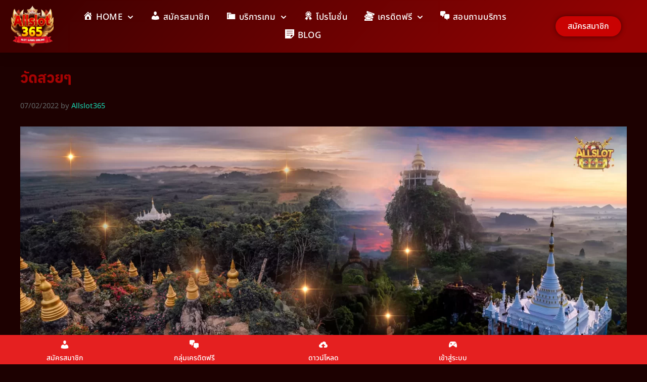

--- FILE ---
content_type: text/html; charset=UTF-8
request_url: http://allslots365.com/tag/%E0%B8%A7%E0%B8%B1%E0%B8%94%E0%B8%AA%E0%B8%A7%E0%B8%A2%E0%B9%86/
body_size: 26705
content:
<!DOCTYPE html>
<html lang="th">
<head>
	<meta charset="UTF-8">
	<meta name='robots' content='index, follow, max-image-preview:large, max-snippet:-1, max-video-preview:-1' />
<meta name="viewport" content="width=device-width, initial-scale=1">
	<!-- This site is optimized with the Yoast SEO plugin v25.1 - https://yoast.com/wordpress/plugins/seo/ -->
	<title>วัดสวยๆ Archives - Allslot365</title>
	<link rel="canonical" href="https://allslots365.com/tag/วัดสวยๆ/" />
	<meta property="og:locale" content="th_TH" />
	<meta property="og:type" content="article" />
	<meta property="og:title" content="วัดสวยๆ Archives - Allslot365" />
	<meta property="og:url" content="https://allslots365.com/tag/วัดสวยๆ/" />
	<meta property="og:site_name" content="Allslot365" />
	<meta name="twitter:card" content="summary_large_image" />
	<script type="application/ld+json" class="yoast-schema-graph">{"@context":"https://schema.org","@graph":[{"@type":"CollectionPage","@id":"https://allslots365.com/tag/%e0%b8%a7%e0%b8%b1%e0%b8%94%e0%b8%aa%e0%b8%a7%e0%b8%a2%e0%b9%86/","url":"https://allslots365.com/tag/%e0%b8%a7%e0%b8%b1%e0%b8%94%e0%b8%aa%e0%b8%a7%e0%b8%a2%e0%b9%86/","name":"วัดสวยๆ Archives - Allslot365","isPartOf":{"@id":"http://allslots365.com/#website"},"primaryImageOfPage":{"@id":"https://allslots365.com/tag/%e0%b8%a7%e0%b8%b1%e0%b8%94%e0%b8%aa%e0%b8%a7%e0%b8%a2%e0%b9%86/#primaryimage"},"image":{"@id":"https://allslots365.com/tag/%e0%b8%a7%e0%b8%b1%e0%b8%94%e0%b8%aa%e0%b8%a7%e0%b8%a2%e0%b9%86/#primaryimage"},"thumbnailUrl":"http://allslots365.com/wp-content/uploads/2022/02/AnyConv.com__ปกใหญ่allslot-อุทยานเขานาใน.webp","breadcrumb":{"@id":"https://allslots365.com/tag/%e0%b8%a7%e0%b8%b1%e0%b8%94%e0%b8%aa%e0%b8%a7%e0%b8%a2%e0%b9%86/#breadcrumb"},"inLanguage":"th"},{"@type":"ImageObject","inLanguage":"th","@id":"https://allslots365.com/tag/%e0%b8%a7%e0%b8%b1%e0%b8%94%e0%b8%aa%e0%b8%a7%e0%b8%a2%e0%b9%86/#primaryimage","url":"http://allslots365.com/wp-content/uploads/2022/02/AnyConv.com__ปกใหญ่allslot-อุทยานเขานาใน.webp","contentUrl":"http://allslots365.com/wp-content/uploads/2022/02/AnyConv.com__ปกใหญ่allslot-อุทยานเขานาใน.webp","width":2000,"height":730,"caption":"อุทยานเขานาใน"},{"@type":"BreadcrumbList","@id":"https://allslots365.com/tag/%e0%b8%a7%e0%b8%b1%e0%b8%94%e0%b8%aa%e0%b8%a7%e0%b8%a2%e0%b9%86/#breadcrumb","itemListElement":[{"@type":"ListItem","position":1,"name":"Home","item":"http://allslots365.com/"},{"@type":"ListItem","position":2,"name":"วัดสวยๆ"}]},{"@type":"WebSite","@id":"http://allslots365.com/#website","url":"http://allslots365.com/","name":"Allslot365","description":"ศูนย์รวมเกมคาสิโนออนไลน์อันดับ 1","publisher":{"@id":"http://allslots365.com/#organization"},"potentialAction":[{"@type":"SearchAction","target":{"@type":"EntryPoint","urlTemplate":"http://allslots365.com/?s={search_term_string}"},"query-input":{"@type":"PropertyValueSpecification","valueRequired":true,"valueName":"search_term_string"}}],"inLanguage":"th"},{"@type":"Organization","@id":"http://allslots365.com/#organization","name":"Allslot365","url":"http://allslots365.com/","logo":{"@type":"ImageObject","inLanguage":"th","@id":"http://allslots365.com/#/schema/logo/image/","url":"http://allslots365.com/wp-content/uploads/2022/02/cropped-cropped-cropped-Allslot365-1-1.png","contentUrl":"http://allslots365.com/wp-content/uploads/2022/02/cropped-cropped-cropped-Allslot365-1-1.png","width":512,"height":512,"caption":"Allslot365"},"image":{"@id":"http://allslots365.com/#/schema/logo/image/"}}]}</script>
	<!-- / Yoast SEO plugin. -->


<link rel='dns-prefetch' href='//www.googletagmanager.com' />
<link href='https://fonts.gstatic.com' crossorigin rel='preconnect' />
<link href='https://fonts.googleapis.com' crossorigin rel='preconnect' />
<link rel="alternate" type="application/rss+xml" title="Allslot365 &raquo; ฟีด" href="http://allslots365.com/feed/" />
<link rel="alternate" type="application/rss+xml" title="Allslot365 &raquo; ฟีดความเห็น" href="http://allslots365.com/comments/feed/" />
<link rel="alternate" type="application/rss+xml" title="Allslot365 &raquo; วัดสวยๆ ฟีดป้ายกำกับ" href="http://allslots365.com/tag/%e0%b8%a7%e0%b8%b1%e0%b8%94%e0%b8%aa%e0%b8%a7%e0%b8%a2%e0%b9%86/feed/" />
<style id='wp-img-auto-sizes-contain-inline-css'>
img:is([sizes=auto i],[sizes^="auto," i]){contain-intrinsic-size:3000px 1500px}
/*# sourceURL=wp-img-auto-sizes-contain-inline-css */
</style>
<link rel='stylesheet' id='generate-fonts-css' href='//fonts.googleapis.com/css?family=Kanit:100,100italic,200,200italic,300,300italic,regular,italic,500,500italic,600,600italic,700,700italic,800,800italic,900,900italic' media='all' />
<link rel='stylesheet' id='dashicons-css' href='http://allslots365.com/wp-includes/css/dashicons.min.css?ver=6.9' media='all' />
<link rel='stylesheet' id='menu-icon-font-awesome-css' href='http://allslots365.com/wp-content/plugins/menu-icons/css/fontawesome/css/all.min.css?ver=5.15.4' media='all' />
<link rel='stylesheet' id='foundation-icons-css' href='http://allslots365.com/wp-content/plugins/menu-icons/vendor/codeinwp/icon-picker/css/types/foundation-icons.min.css?ver=3.0' media='all' />
<link rel='stylesheet' id='genericons-css' href='http://allslots365.com/wp-content/plugins/menu-icons/vendor/codeinwp/icon-picker/css/types/genericons.min.css?ver=3.4' media='all' />
<link rel='stylesheet' id='menu-icons-extra-css' href='http://allslots365.com/wp-content/plugins/menu-icons/css/extra.min.css?ver=0.13.18' media='all' />
<style id='wp-emoji-styles-inline-css'>

	img.wp-smiley, img.emoji {
		display: inline !important;
		border: none !important;
		box-shadow: none !important;
		height: 1em !important;
		width: 1em !important;
		margin: 0 0.07em !important;
		vertical-align: -0.1em !important;
		background: none !important;
		padding: 0 !important;
	}
/*# sourceURL=wp-emoji-styles-inline-css */
</style>
<link rel='stylesheet' id='wp-block-library-css' href='http://allslots365.com/wp-includes/css/dist/block-library/style.min.css?ver=6.9' media='all' />
<style id='global-styles-inline-css'>
:root{--wp--preset--aspect-ratio--square: 1;--wp--preset--aspect-ratio--4-3: 4/3;--wp--preset--aspect-ratio--3-4: 3/4;--wp--preset--aspect-ratio--3-2: 3/2;--wp--preset--aspect-ratio--2-3: 2/3;--wp--preset--aspect-ratio--16-9: 16/9;--wp--preset--aspect-ratio--9-16: 9/16;--wp--preset--color--black: #000000;--wp--preset--color--cyan-bluish-gray: #abb8c3;--wp--preset--color--white: #ffffff;--wp--preset--color--pale-pink: #f78da7;--wp--preset--color--vivid-red: #cf2e2e;--wp--preset--color--luminous-vivid-orange: #ff6900;--wp--preset--color--luminous-vivid-amber: #fcb900;--wp--preset--color--light-green-cyan: #7bdcb5;--wp--preset--color--vivid-green-cyan: #00d084;--wp--preset--color--pale-cyan-blue: #8ed1fc;--wp--preset--color--vivid-cyan-blue: #0693e3;--wp--preset--color--vivid-purple: #9b51e0;--wp--preset--color--contrast: var(--contrast);--wp--preset--color--contrast-2: var(--contrast-2);--wp--preset--color--contrast-3: var(--contrast-3);--wp--preset--color--base: var(--base);--wp--preset--color--base-2: var(--base-2);--wp--preset--color--base-3: var(--base-3);--wp--preset--color--accent: var(--accent);--wp--preset--gradient--vivid-cyan-blue-to-vivid-purple: linear-gradient(135deg,rgb(6,147,227) 0%,rgb(155,81,224) 100%);--wp--preset--gradient--light-green-cyan-to-vivid-green-cyan: linear-gradient(135deg,rgb(122,220,180) 0%,rgb(0,208,130) 100%);--wp--preset--gradient--luminous-vivid-amber-to-luminous-vivid-orange: linear-gradient(135deg,rgb(252,185,0) 0%,rgb(255,105,0) 100%);--wp--preset--gradient--luminous-vivid-orange-to-vivid-red: linear-gradient(135deg,rgb(255,105,0) 0%,rgb(207,46,46) 100%);--wp--preset--gradient--very-light-gray-to-cyan-bluish-gray: linear-gradient(135deg,rgb(238,238,238) 0%,rgb(169,184,195) 100%);--wp--preset--gradient--cool-to-warm-spectrum: linear-gradient(135deg,rgb(74,234,220) 0%,rgb(151,120,209) 20%,rgb(207,42,186) 40%,rgb(238,44,130) 60%,rgb(251,105,98) 80%,rgb(254,248,76) 100%);--wp--preset--gradient--blush-light-purple: linear-gradient(135deg,rgb(255,206,236) 0%,rgb(152,150,240) 100%);--wp--preset--gradient--blush-bordeaux: linear-gradient(135deg,rgb(254,205,165) 0%,rgb(254,45,45) 50%,rgb(107,0,62) 100%);--wp--preset--gradient--luminous-dusk: linear-gradient(135deg,rgb(255,203,112) 0%,rgb(199,81,192) 50%,rgb(65,88,208) 100%);--wp--preset--gradient--pale-ocean: linear-gradient(135deg,rgb(255,245,203) 0%,rgb(182,227,212) 50%,rgb(51,167,181) 100%);--wp--preset--gradient--electric-grass: linear-gradient(135deg,rgb(202,248,128) 0%,rgb(113,206,126) 100%);--wp--preset--gradient--midnight: linear-gradient(135deg,rgb(2,3,129) 0%,rgb(40,116,252) 100%);--wp--preset--font-size--small: 13px;--wp--preset--font-size--medium: 20px;--wp--preset--font-size--large: 36px;--wp--preset--font-size--x-large: 42px;--wp--preset--spacing--20: 0.44rem;--wp--preset--spacing--30: 0.67rem;--wp--preset--spacing--40: 1rem;--wp--preset--spacing--50: 1.5rem;--wp--preset--spacing--60: 2.25rem;--wp--preset--spacing--70: 3.38rem;--wp--preset--spacing--80: 5.06rem;--wp--preset--shadow--natural: 6px 6px 9px rgba(0, 0, 0, 0.2);--wp--preset--shadow--deep: 12px 12px 50px rgba(0, 0, 0, 0.4);--wp--preset--shadow--sharp: 6px 6px 0px rgba(0, 0, 0, 0.2);--wp--preset--shadow--outlined: 6px 6px 0px -3px rgb(255, 255, 255), 6px 6px rgb(0, 0, 0);--wp--preset--shadow--crisp: 6px 6px 0px rgb(0, 0, 0);}:where(.is-layout-flex){gap: 0.5em;}:where(.is-layout-grid){gap: 0.5em;}body .is-layout-flex{display: flex;}.is-layout-flex{flex-wrap: wrap;align-items: center;}.is-layout-flex > :is(*, div){margin: 0;}body .is-layout-grid{display: grid;}.is-layout-grid > :is(*, div){margin: 0;}:where(.wp-block-columns.is-layout-flex){gap: 2em;}:where(.wp-block-columns.is-layout-grid){gap: 2em;}:where(.wp-block-post-template.is-layout-flex){gap: 1.25em;}:where(.wp-block-post-template.is-layout-grid){gap: 1.25em;}.has-black-color{color: var(--wp--preset--color--black) !important;}.has-cyan-bluish-gray-color{color: var(--wp--preset--color--cyan-bluish-gray) !important;}.has-white-color{color: var(--wp--preset--color--white) !important;}.has-pale-pink-color{color: var(--wp--preset--color--pale-pink) !important;}.has-vivid-red-color{color: var(--wp--preset--color--vivid-red) !important;}.has-luminous-vivid-orange-color{color: var(--wp--preset--color--luminous-vivid-orange) !important;}.has-luminous-vivid-amber-color{color: var(--wp--preset--color--luminous-vivid-amber) !important;}.has-light-green-cyan-color{color: var(--wp--preset--color--light-green-cyan) !important;}.has-vivid-green-cyan-color{color: var(--wp--preset--color--vivid-green-cyan) !important;}.has-pale-cyan-blue-color{color: var(--wp--preset--color--pale-cyan-blue) !important;}.has-vivid-cyan-blue-color{color: var(--wp--preset--color--vivid-cyan-blue) !important;}.has-vivid-purple-color{color: var(--wp--preset--color--vivid-purple) !important;}.has-black-background-color{background-color: var(--wp--preset--color--black) !important;}.has-cyan-bluish-gray-background-color{background-color: var(--wp--preset--color--cyan-bluish-gray) !important;}.has-white-background-color{background-color: var(--wp--preset--color--white) !important;}.has-pale-pink-background-color{background-color: var(--wp--preset--color--pale-pink) !important;}.has-vivid-red-background-color{background-color: var(--wp--preset--color--vivid-red) !important;}.has-luminous-vivid-orange-background-color{background-color: var(--wp--preset--color--luminous-vivid-orange) !important;}.has-luminous-vivid-amber-background-color{background-color: var(--wp--preset--color--luminous-vivid-amber) !important;}.has-light-green-cyan-background-color{background-color: var(--wp--preset--color--light-green-cyan) !important;}.has-vivid-green-cyan-background-color{background-color: var(--wp--preset--color--vivid-green-cyan) !important;}.has-pale-cyan-blue-background-color{background-color: var(--wp--preset--color--pale-cyan-blue) !important;}.has-vivid-cyan-blue-background-color{background-color: var(--wp--preset--color--vivid-cyan-blue) !important;}.has-vivid-purple-background-color{background-color: var(--wp--preset--color--vivid-purple) !important;}.has-black-border-color{border-color: var(--wp--preset--color--black) !important;}.has-cyan-bluish-gray-border-color{border-color: var(--wp--preset--color--cyan-bluish-gray) !important;}.has-white-border-color{border-color: var(--wp--preset--color--white) !important;}.has-pale-pink-border-color{border-color: var(--wp--preset--color--pale-pink) !important;}.has-vivid-red-border-color{border-color: var(--wp--preset--color--vivid-red) !important;}.has-luminous-vivid-orange-border-color{border-color: var(--wp--preset--color--luminous-vivid-orange) !important;}.has-luminous-vivid-amber-border-color{border-color: var(--wp--preset--color--luminous-vivid-amber) !important;}.has-light-green-cyan-border-color{border-color: var(--wp--preset--color--light-green-cyan) !important;}.has-vivid-green-cyan-border-color{border-color: var(--wp--preset--color--vivid-green-cyan) !important;}.has-pale-cyan-blue-border-color{border-color: var(--wp--preset--color--pale-cyan-blue) !important;}.has-vivid-cyan-blue-border-color{border-color: var(--wp--preset--color--vivid-cyan-blue) !important;}.has-vivid-purple-border-color{border-color: var(--wp--preset--color--vivid-purple) !important;}.has-vivid-cyan-blue-to-vivid-purple-gradient-background{background: var(--wp--preset--gradient--vivid-cyan-blue-to-vivid-purple) !important;}.has-light-green-cyan-to-vivid-green-cyan-gradient-background{background: var(--wp--preset--gradient--light-green-cyan-to-vivid-green-cyan) !important;}.has-luminous-vivid-amber-to-luminous-vivid-orange-gradient-background{background: var(--wp--preset--gradient--luminous-vivid-amber-to-luminous-vivid-orange) !important;}.has-luminous-vivid-orange-to-vivid-red-gradient-background{background: var(--wp--preset--gradient--luminous-vivid-orange-to-vivid-red) !important;}.has-very-light-gray-to-cyan-bluish-gray-gradient-background{background: var(--wp--preset--gradient--very-light-gray-to-cyan-bluish-gray) !important;}.has-cool-to-warm-spectrum-gradient-background{background: var(--wp--preset--gradient--cool-to-warm-spectrum) !important;}.has-blush-light-purple-gradient-background{background: var(--wp--preset--gradient--blush-light-purple) !important;}.has-blush-bordeaux-gradient-background{background: var(--wp--preset--gradient--blush-bordeaux) !important;}.has-luminous-dusk-gradient-background{background: var(--wp--preset--gradient--luminous-dusk) !important;}.has-pale-ocean-gradient-background{background: var(--wp--preset--gradient--pale-ocean) !important;}.has-electric-grass-gradient-background{background: var(--wp--preset--gradient--electric-grass) !important;}.has-midnight-gradient-background{background: var(--wp--preset--gradient--midnight) !important;}.has-small-font-size{font-size: var(--wp--preset--font-size--small) !important;}.has-medium-font-size{font-size: var(--wp--preset--font-size--medium) !important;}.has-large-font-size{font-size: var(--wp--preset--font-size--large) !important;}.has-x-large-font-size{font-size: var(--wp--preset--font-size--x-large) !important;}
/*# sourceURL=global-styles-inline-css */
</style>

<style id='classic-theme-styles-inline-css'>
/*! This file is auto-generated */
.wp-block-button__link{color:#fff;background-color:#32373c;border-radius:9999px;box-shadow:none;text-decoration:none;padding:calc(.667em + 2px) calc(1.333em + 2px);font-size:1.125em}.wp-block-file__button{background:#32373c;color:#fff;text-decoration:none}
/*# sourceURL=/wp-includes/css/classic-themes.min.css */
</style>
<style id='dominant-color-styles-inline-css'>
img[data-dominant-color]:not(.has-transparency) { background-color: var(--dominant-color); }
/*# sourceURL=dominant-color-styles-inline-css */
</style>
<link rel='stylesheet' id='bodhi-svgs-attachment-css' href='http://allslots365.com/wp-content/plugins/svg-support/css/svgs-attachment.css' media='all' />
<link rel='stylesheet' id='wp-show-posts-css' href='http://allslots365.com/wp-content/plugins/wp-show-posts/css/wp-show-posts-min.css?ver=1.1.6' media='all' />
<link rel='stylesheet' id='owlcarousel-min-css' href='http://allslots365.com/wp-content/plugins/post-slider-carousel-custom-post-grids/assets/owlcarousel/assets/owl.carousel.min.css?ver=1.0.0' media='all' />
<link rel='stylesheet' id='owlcarousel-theme-css' href='http://allslots365.com/wp-content/plugins/post-slider-carousel-custom-post-grids/assets/owlcarousel/assets/owl.theme.default.min.css?ver=1.0.0' media='all' />
<link rel='stylesheet' id='ocpcfront_css-css' href='http://allslots365.com/wp-content/plugins/post-slider-carousel-custom-post-grids/assets/css/ocpc-front-style.css?ver=1.0.0' media='all' />
<link rel='stylesheet' id='generate-style-css' href='http://allslots365.com/wp-content/themes/generatepress/assets/css/all.min.css?ver=3.5.1' media='all' />
<style id='generate-style-inline-css'>
body{background-color:#1d0101;color:#ffffff;}a{color:#e83825;}a:hover, a:focus, a:active{color:#e83825;}body .grid-container{max-width:1200px;}.wp-block-group__inner-container{max-width:1200px;margin-left:auto;margin-right:auto;}.site-header .header-image{width:110px;}.generate-back-to-top{font-size:20px;border-radius:3px;position:fixed;bottom:30px;right:30px;line-height:40px;width:40px;text-align:center;z-index:10;transition:opacity 300ms ease-in-out;opacity:0.1;transform:translateY(1000px);}.generate-back-to-top__show{opacity:1;transform:translateY(0);}:root{--contrast:#222222;--contrast-2:#575760;--contrast-3:#b2b2be;--base:#f0f0f0;--base-2:#f7f8f9;--base-3:#ffffff;--accent:#1e73be;}:root .has-contrast-color{color:var(--contrast);}:root .has-contrast-background-color{background-color:var(--contrast);}:root .has-contrast-2-color{color:var(--contrast-2);}:root .has-contrast-2-background-color{background-color:var(--contrast-2);}:root .has-contrast-3-color{color:var(--contrast-3);}:root .has-contrast-3-background-color{background-color:var(--contrast-3);}:root .has-base-color{color:var(--base);}:root .has-base-background-color{background-color:var(--base);}:root .has-base-2-color{color:var(--base-2);}:root .has-base-2-background-color{background-color:var(--base-2);}:root .has-base-3-color{color:var(--base-3);}:root .has-base-3-background-color{background-color:var(--base-3);}:root .has-accent-color{color:var(--accent);}:root .has-accent-background-color{background-color:var(--accent);}body, button, input, select, textarea{font-family:"Kanit", sans-serif;font-weight:300;font-size:18px;}body{line-height:1.8;}.entry-content > [class*="wp-block-"]:not(:last-child):not(.wp-block-heading){margin-bottom:1.5em;}.main-title{font-family:"Kanit", sans-serif;font-weight:400;}.site-description{font-family:"Kanit", sans-serif;font-weight:300;}.main-navigation a, .menu-toggle{font-family:"Kanit", sans-serif;font-weight:300;font-size:17px;}.main-navigation .main-nav ul ul li a{font-size:14px;}.widget-title{font-family:"Kanit", sans-serif;font-weight:300;margin-bottom:14px;}.sidebar .widget, .footer-widgets .widget{font-size:17px;}button:not(.menu-toggle),html input[type="button"],input[type="reset"],input[type="submit"],.button,.wp-block-button .wp-block-button__link{font-weight:600;font-size:5px;}h1{font-family:"Kanit", sans-serif;font-weight:300;font-size:30px;}h2{font-family:"Kanit", sans-serif;font-weight:400;font-size:30px;line-height:1.6em;margin-bottom:17px;}h3{font-family:"Kanit", sans-serif;font-weight:500;font-size:20px;line-height:1.5em;margin-bottom:15px;}h4{font-size:20px;}@media (max-width:768px){.main-title{font-size:20px;}h1{font-size:31px;}h2{font-size:27px;}h3{font-size:24px;}h4{font-size:22px;}h5{font-size:19px;}}.top-bar{background-color:#636363;color:#ffffff;}.top-bar a{color:#ffffff;}.top-bar a:hover{color:#303030;}.site-header{background-color:#1d0101;color:#ffffff;}.main-title a,.main-title a:hover{color:var(--contrast);}.site-description{color:#757575;}.main-navigation,.main-navigation ul ul{background-color:#4e0107;}.main-navigation .main-nav ul li a, .main-navigation .menu-toggle, .main-navigation .menu-bar-items{color:#f2d252;}.main-navigation .main-nav ul li:not([class*="current-menu-"]):hover > a, .main-navigation .main-nav ul li:not([class*="current-menu-"]):focus > a, .main-navigation .main-nav ul li.sfHover:not([class*="current-menu-"]) > a, .main-navigation .menu-bar-item:hover > a, .main-navigation .menu-bar-item.sfHover > a{color:var(--base-3);background-color:rgba(255,255,255,0);}button.menu-toggle:hover,button.menu-toggle:focus,.main-navigation .mobile-bar-items a,.main-navigation .mobile-bar-items a:hover,.main-navigation .mobile-bar-items a:focus{color:#f2d252;}.main-navigation .main-nav ul li[class*="current-menu-"] > a{color:#ffffff;background-color:rgba(255,255,255,0);}.navigation-search input[type="search"],.navigation-search input[type="search"]:active, .navigation-search input[type="search"]:focus, .main-navigation .main-nav ul li.search-item.active > a, .main-navigation .menu-bar-items .search-item.active > a{color:var(--base-3);background-color:rgba(255,255,255,0);}.main-navigation ul ul{background-color:#601600;}.main-navigation .main-nav ul ul li a{color:#ffffff;}.main-navigation .main-nav ul ul li:not([class*="current-menu-"]):hover > a,.main-navigation .main-nav ul ul li:not([class*="current-menu-"]):focus > a, .main-navigation .main-nav ul ul li.sfHover:not([class*="current-menu-"]) > a{color:#f2d252;background-color:#961e06;}.main-navigation .main-nav ul ul li[class*="current-menu-"] > a{color:#f2d252;background-color:#601600;}.separate-containers .inside-article, .separate-containers .comments-area, .separate-containers .page-header, .one-container .container, .separate-containers .paging-navigation, .inside-page-header{color:var(--base-3);background-color:rgba(255,255,255,0);}.inside-article a,.paging-navigation a,.comments-area a,.page-header a{color:#F2E205;}.inside-article a:hover,.paging-navigation a:hover,.comments-area a:hover,.page-header a:hover{color:#A60303;}.entry-header h1,.page-header h1{color:#A60303;}.entry-title a{color:#e83825;}.entry-title a:hover{color:#55555e;}.entry-meta{color:#595959;}.entry-meta a{color:#1abc9c;}.entry-meta a:hover{color:#f1c40f;}h1{color:var(--base-3);}h2{color:var(--base-3);}h3{color:var(--base-3);}h4{color:var(--base-3);}h5{color:var(--base-3);}.sidebar .widget{background-color:#ffffff;}.footer-widgets{background-color:#6b0300;}.footer-widgets .widget-title{color:#000000;}.site-info{color:#ffffff;background-color:#6b1100;}.site-info a{color:#ffffff;}.site-info a:hover{color:#ff0000;}.footer-bar .widget_nav_menu .current-menu-item a{color:#ff0000;}input[type="text"],input[type="email"],input[type="url"],input[type="password"],input[type="search"],input[type="tel"],input[type="number"],textarea,select{color:#666666;background-color:#fafafa;border-color:#cccccc;}input[type="text"]:focus,input[type="email"]:focus,input[type="url"]:focus,input[type="password"]:focus,input[type="search"]:focus,input[type="tel"]:focus,input[type="number"]:focus,textarea:focus,select:focus{color:#666666;background-color:#ffffff;border-color:#bfbfbf;}button,html input[type="button"],input[type="reset"],input[type="submit"],a.button,a.wp-block-button__link:not(.has-background){color:#ffffff;background-color:#55555e;}button:hover,html input[type="button"]:hover,input[type="reset"]:hover,input[type="submit"]:hover,a.button:hover,button:focus,html input[type="button"]:focus,input[type="reset"]:focus,input[type="submit"]:focus,a.button:focus,a.wp-block-button__link:not(.has-background):active,a.wp-block-button__link:not(.has-background):focus,a.wp-block-button__link:not(.has-background):hover{color:#ffffff;background-color:#3f4047;}a.generate-back-to-top{background-color:rgba( 0,0,0,0.4 );color:#ffffff;}a.generate-back-to-top:hover,a.generate-back-to-top:focus{background-color:rgba( 0,0,0,0.6 );color:#ffffff;}:root{--gp-search-modal-bg-color:var(--base-3);--gp-search-modal-text-color:var(--contrast);--gp-search-modal-overlay-bg-color:rgba(0,0,0,0.2);}@media (max-width: 768px){.main-navigation .menu-bar-item:hover > a, .main-navigation .menu-bar-item.sfHover > a{background:none;color:#f2d252;}}.separate-containers .inside-article, .separate-containers .comments-area, .separate-containers .page-header, .separate-containers .paging-navigation, .one-container .site-content, .inside-page-header{padding:120px 25px 40px 25px;}.site-main .wp-block-group__inner-container{padding:120px 25px 40px 25px;}.entry-content .alignwide, body:not(.no-sidebar) .entry-content .alignfull{margin-left:-25px;width:calc(100% + 50px);max-width:calc(100% + 50px);}.container.grid-container{max-width:1250px;}.one-container.right-sidebar .site-main,.one-container.both-right .site-main{margin-right:25px;}.one-container.left-sidebar .site-main,.one-container.both-left .site-main{margin-left:25px;}.one-container.both-sidebars .site-main{margin:0px 25px 0px 25px;}.separate-containers .widget, .separate-containers .site-main > *, .separate-containers .page-header, .widget-area .main-navigation{margin-bottom:14px;}.separate-containers .site-main{margin:14px;}.both-right.separate-containers .inside-left-sidebar{margin-right:7px;}.both-right.separate-containers .inside-right-sidebar{margin-left:7px;}.both-left.separate-containers .inside-left-sidebar{margin-right:7px;}.both-left.separate-containers .inside-right-sidebar{margin-left:7px;}.separate-containers .page-header-image, .separate-containers .page-header-contained, .separate-containers .page-header-image-single, .separate-containers .page-header-content-single{margin-top:14px;}.separate-containers .inside-right-sidebar, .separate-containers .inside-left-sidebar{margin-top:14px;margin-bottom:14px;}.main-navigation .main-nav ul li a,.menu-toggle,.main-navigation .mobile-bar-items a{padding-left:23px;padding-right:23px;line-height:80px;}.main-navigation .main-nav ul ul li a{padding:24px 23px 24px 23px;}.main-navigation ul ul{width:221px;}.navigation-search input[type="search"]{height:80px;}.rtl .menu-item-has-children .dropdown-menu-toggle{padding-left:23px;}.menu-item-has-children .dropdown-menu-toggle{padding-right:23px;}.menu-item-has-children ul .dropdown-menu-toggle{padding-top:24px;padding-bottom:24px;margin-top:-24px;}.rtl .main-navigation .main-nav ul li.menu-item-has-children > a{padding-right:23px;}@media (max-width:768px){.separate-containers .inside-article, .separate-containers .comments-area, .separate-containers .page-header, .separate-containers .paging-navigation, .one-container .site-content, .inside-page-header{padding:47px 20px 47px 20px;}.site-main .wp-block-group__inner-container{padding:47px 20px 47px 20px;}.inside-top-bar{padding-right:30px;padding-left:30px;}.inside-header{padding-top:29px;padding-right:30px;padding-bottom:30px;padding-left:30px;}.widget-area .widget{padding-top:30px;padding-right:30px;padding-bottom:30px;padding-left:30px;}.footer-widgets{padding-top:30px;padding-right:30px;padding-bottom:30px;padding-left:30px;}.site-info{padding-right:30px;padding-left:30px;}.entry-content .alignwide, body:not(.no-sidebar) .entry-content .alignfull{margin-left:-20px;width:calc(100% + 40px);max-width:calc(100% + 40px);}}/* End cached CSS */@media (max-width: 768px){.main-navigation .menu-toggle,.main-navigation .mobile-bar-items,.sidebar-nav-mobile:not(#sticky-placeholder){display:block;}.main-navigation ul,.gen-sidebar-nav{display:none;}[class*="nav-float-"] .site-header .inside-header > *{float:none;clear:both;}}
.footer-widgets{background-image:url('https://allslots365.com/wp-content/uploads/2021/06/casino-elements-desktop_bg.png');}
.dynamic-author-image-rounded{border-radius:100%;}.dynamic-featured-image, .dynamic-author-image{vertical-align:middle;}.one-container.blog .dynamic-content-template:not(:last-child), .one-container.archive .dynamic-content-template:not(:last-child){padding-bottom:0px;}.dynamic-entry-excerpt > p:last-child{margin-bottom:0px;}
h1.entry-title{font-size:18px;}h2.entry-title{font-weight:300;text-transform:none;font-size:15px;line-height:1.5em;}.navigation-branding .main-title{font-weight:400;text-transform:none;font-size:25px;font-family:"Kanit", sans-serif;}@media (max-width: 768px){.navigation-branding .main-title{font-size:20px;}}
@media (max-width: 768px){.main-navigation .menu-toggle,.main-navigation .mobile-bar-items a,.main-navigation .menu-bar-item > a{padding-left:0px;padding-right:0px;}}.post-image:not(:first-child), .page-content:not(:first-child), .entry-content:not(:first-child), .entry-summary:not(:first-child), footer.entry-meta{margin-top:1.7em;}.post-image-above-header .inside-article div.featured-image, .post-image-above-header .inside-article div.post-image{margin-bottom:1.7em;}.main-navigation.slideout-navigation .main-nav > ul > li > a{line-height:60px;}
/*# sourceURL=generate-style-inline-css */
</style>
<link rel='stylesheet' id='generate-font-icons-css' href='http://allslots365.com/wp-content/themes/generatepress/assets/css/components/font-icons.min.css?ver=3.5.1' media='all' />
<link rel='stylesheet' id='elementor-frontend-css' href='http://allslots365.com/wp-content/plugins/elementor/assets/css/frontend.min.css?ver=3.29.0' media='all' />
<link rel='stylesheet' id='widget-image-css' href='http://allslots365.com/wp-content/plugins/elementor/assets/css/widget-image.min.css?ver=3.29.0' media='all' />
<link rel='stylesheet' id='widget-nav-menu-css' href='http://allslots365.com/wp-content/plugins/elementor-pro/assets/css/widget-nav-menu.min.css?ver=3.29.0' media='all' />
<link rel='stylesheet' id='e-sticky-css' href='http://allslots365.com/wp-content/plugins/elementor-pro/assets/css/modules/sticky.min.css?ver=3.29.0' media='all' />
<link rel='stylesheet' id='elementor-post-9577-css' href='http://allslots365.com/wp-content/uploads/elementor/css/post-9577.css?ver=1764783189' media='all' />
<link rel='stylesheet' id='elementor-post-10509-css' href='http://allslots365.com/wp-content/uploads/elementor/css/post-10509.css?ver=1764783189' media='all' />
<link rel='stylesheet' id='seed-fonts-all-css' href='http://allslots365.com/wp-content/plugins/seed-fonts/fonts/anuphan/font.css?ver=6.9' media='all' />
<style id='seed-fonts-all-inline-css'>
h1, h2, h3, h4, h5, h6, nav, .nav, .menu, button, .button, .btn, .price, ._heading, .wp-block-pullquote blockquote, blockquote, label, legend{font-family: "anuphan",sans-serif !important; font-weight: 700 !important; }body {--s-heading:"anuphan",sans-serif !important}body {--s-heading-weight:700}
/*# sourceURL=seed-fonts-all-inline-css */
</style>
<link rel='stylesheet' id='seed-fonts-body-all-css' href='http://allslots365.com/wp-content/plugins/seed-fonts/fonts/anuphan/font.css?ver=6.9' media='all' />
<style id='seed-fonts-body-all-inline-css'>
body{font-family: "anuphan",sans-serif; font-weight: 400; font-size: 16px; line-height: 1.6; }body {--s-body:"anuphan",sans-serif;--s-body-line-height:1.6;}
/*# sourceURL=seed-fonts-body-all-inline-css */
</style>
<link rel='stylesheet' id='generate-blog-images-css' href='http://allslots365.com/wp-content/plugins/gp-premium/blog/functions/css/featured-images.min.css?ver=2.3.1' media='all' />
<link rel='stylesheet' id='generate-offside-css' href='http://allslots365.com/wp-content/plugins/gp-premium/menu-plus/functions/css/offside.min.css?ver=2.3.1' media='all' />
<style id='generate-offside-inline-css'>
:root{--gp-slideout-width:265px;}.slideout-navigation.main-navigation{background-color:#73020C;}.slideout-navigation.main-navigation .main-nav ul li a{font-weight:500;text-transform:capitalize;}.slideout-navigation.main-navigation.do-overlay .main-nav ul ul li a{font-size:1em;}.slideout-navigation, .slideout-navigation a{color:#f2d252;}.slideout-navigation button.slideout-exit{color:#f2d252;padding-left:23px;padding-right:23px;}.slideout-navigation .dropdown-menu-toggle:before{content:"\f107";}.slideout-navigation .sfHover > a .dropdown-menu-toggle:before{content:"\f106";}@media (max-width: 768px){.menu-bar-item.slideout-toggle{display:none;}}
/*# sourceURL=generate-offside-inline-css */
</style>
<link rel='stylesheet' id='gp-premium-icons-css' href='http://allslots365.com/wp-content/plugins/gp-premium/general/icons/icons.min.css?ver=2.3.1' media='all' />
<link rel='stylesheet' id='generate-navigation-branding-css' href='http://allslots365.com/wp-content/plugins/gp-premium/menu-plus/functions/css/navigation-branding.min.css?ver=2.3.1' media='all' />
<style id='generate-navigation-branding-inline-css'>
@media (max-width: 768px){.site-header, #site-navigation, #sticky-navigation{display:none !important;opacity:0.0;}#mobile-header{display:block !important;width:100% !important;}#mobile-header .main-nav > ul{display:none;}#mobile-header.toggled .main-nav > ul, #mobile-header .menu-toggle, #mobile-header .mobile-bar-items{display:block;}#mobile-header .main-nav{-ms-flex:0 0 100%;flex:0 0 100%;-webkit-box-ordinal-group:5;-ms-flex-order:4;order:4;}}.navigation-branding img, .site-logo.mobile-header-logo img{height:80px;width:auto;}.navigation-branding .main-title{line-height:80px;}@media (max-width: 1210px){#site-navigation .navigation-branding, #sticky-navigation .navigation-branding{margin-left:10px;}}@media (max-width: 768px){.main-navigation:not(.slideout-navigation) .main-nav{-ms-flex:0 0 100%;flex:0 0 100%;}.main-navigation:not(.slideout-navigation) .inside-navigation{-ms-flex-wrap:wrap;flex-wrap:wrap;display:-webkit-box;display:-ms-flexbox;display:flex;}.nav-aligned-center .navigation-branding, .nav-aligned-left .navigation-branding{margin-right:auto;}.nav-aligned-center  .main-navigation.has-branding:not(.slideout-navigation) .inside-navigation .main-nav,.nav-aligned-center  .main-navigation.has-sticky-branding.navigation-stick .inside-navigation .main-nav,.nav-aligned-left  .main-navigation.has-branding:not(.slideout-navigation) .inside-navigation .main-nav,.nav-aligned-left  .main-navigation.has-sticky-branding.navigation-stick .inside-navigation .main-nav{margin-right:0px;}}
/*# sourceURL=generate-navigation-branding-inline-css */
</style>
<style id='rocket-lazyload-inline-css'>
.rll-youtube-player{position:relative;padding-bottom:56.23%;height:0;overflow:hidden;max-width:100%;}.rll-youtube-player:focus-within{outline: 2px solid currentColor;outline-offset: 5px;}.rll-youtube-player iframe{position:absolute;top:0;left:0;width:100%;height:100%;z-index:100;background:0 0}.rll-youtube-player img{bottom:0;display:block;left:0;margin:auto;max-width:100%;width:100%;position:absolute;right:0;top:0;border:none;height:auto;-webkit-transition:.4s all;-moz-transition:.4s all;transition:.4s all}.rll-youtube-player img:hover{-webkit-filter:brightness(75%)}.rll-youtube-player .play{height:100%;width:100%;left:0;top:0;position:absolute;background:url(http://allslots365.com/wp-content/plugins/rocket-lazy-load/assets/img/youtube.png) no-repeat center;background-color: transparent !important;cursor:pointer;border:none;}.wp-embed-responsive .wp-has-aspect-ratio .rll-youtube-player{position:absolute;padding-bottom:0;width:100%;height:100%;top:0;bottom:0;left:0;right:0}
/*# sourceURL=rocket-lazyload-inline-css */
</style>
<link rel='stylesheet' id='elementor-gf-local-roboto-css' href='http://allslots365.com/wp-content/uploads/elementor/google-fonts/css/roboto.css?ver=1742218719' media='all' />
<link rel='stylesheet' id='elementor-gf-local-robotoslab-css' href='http://allslots365.com/wp-content/uploads/elementor/google-fonts/css/robotoslab.css?ver=1742218735' media='all' />
<link rel='stylesheet' id='elementor-gf-local-notosansthai-css' href='http://allslots365.com/wp-content/uploads/elementor/google-fonts/css/notosansthai.css?ver=1742218738' media='all' />
<!--n2css--><!--n2js--><script id="web-worker-offloading-js-before">
window.partytown = {...(window.partytown || {}), ...{"lib":"\/wp-content\/plugins\/web-worker-offloading\/build\/","globalFns":["gtag","wp_has_consent"],"forward":["dataLayer.push","gtag"],"mainWindowAccessors":["_googlesitekitConsentCategoryMap","_googlesitekitConsents","wp_consent_type","wp_fallback_consent_type","wp_has_consent","waitfor_consent_hook"]}};
//# sourceURL=web-worker-offloading-js-before
</script>
<script id="web-worker-offloading-js-after">
/* Partytown 0.10.2-dev1727590485751 - MIT builder.io */
const t={preserveBehavior:!1},e=e=>{if("string"==typeof e)return[e,t];const[n,r=t]=e;return[n,{...t,...r}]},n=Object.freeze((()=>{const t=new Set;let e=[];do{Object.getOwnPropertyNames(e).forEach((n=>{"function"==typeof e[n]&&t.add(n)}))}while((e=Object.getPrototypeOf(e))!==Object.prototype);return Array.from(t)})());!function(t,r,o,i,a,s,c,d,l,p,u=t,f){function h(){f||(f=1,"/"==(c=(s.lib||"/~partytown/")+(s.debug?"debug/":""))[0]&&(l=r.querySelectorAll('script[type="text/partytown"]'),i!=t?i.dispatchEvent(new CustomEvent("pt1",{detail:t})):(d=setTimeout(v,999999999),r.addEventListener("pt0",w),a?y(1):o.serviceWorker?o.serviceWorker.register(c+(s.swPath||"partytown-sw.js"),{scope:c}).then((function(t){t.active?y():t.installing&&t.installing.addEventListener("statechange",(function(t){"activated"==t.target.state&&y()}))}),console.error):v())))}function y(e){p=r.createElement(e?"script":"iframe"),t._pttab=Date.now(),e||(p.style.display="block",p.style.width="0",p.style.height="0",p.style.border="0",p.style.visibility="hidden",p.setAttribute("aria-hidden",!0)),p.src=c+"partytown-"+(e?"atomics.js?v=0.10.2-dev1727590485751":"sandbox-sw.html?"+t._pttab),r.querySelector(s.sandboxParent||"body").appendChild(p)}function v(n,o){for(w(),i==t&&(s.forward||[]).map((function(n){const[r]=e(n);delete t[r.split(".")[0]]})),n=0;n<l.length;n++)(o=r.createElement("script")).innerHTML=l[n].innerHTML,o.nonce=s.nonce,r.head.appendChild(o);p&&p.parentNode.removeChild(p)}function w(){clearTimeout(d)}s=t.partytown||{},i==t&&(s.forward||[]).map((function(r){const[o,{preserveBehavior:i}]=e(r);u=t,o.split(".").map((function(e,r,o){var a;u=u[o[r]]=r+1<o.length?u[o[r]]||(a=o[r+1],n.includes(a)?[]:{}):(()=>{let e=null;if(i){const{methodOrProperty:n,thisObject:r}=((t,e)=>{let n=t;for(let t=0;t<e.length-1;t+=1)n=n[e[t]];return{thisObject:n,methodOrProperty:e.length>0?n[e[e.length-1]]:void 0}})(t,o);"function"==typeof n&&(e=(...t)=>n.apply(r,...t))}return function(){let n;return e&&(n=e(arguments)),(t._ptf=t._ptf||[]).push(o,arguments),n}})()}))})),"complete"==r.readyState?h():(t.addEventListener("DOMContentLoaded",h),t.addEventListener("load",h))}(window,document,navigator,top,window.crossOriginIsolated);
//# sourceURL=web-worker-offloading-js-after
</script>
<script src="http://allslots365.com/wp-includes/js/jquery/jquery.min.js?ver=3.7.1" id="jquery-core-js"></script>
<script src="http://allslots365.com/wp-includes/js/jquery/jquery-migrate.min.js?ver=3.4.1" id="jquery-migrate-js"></script>
<script src="http://allslots365.com/wp-content/plugins/post-slider-carousel-custom-post-grids/assets/owlcarousel/owl.carousel.js?ver=1.0.0" id="owlcarousel-js"></script>
<script src="http://allslots365.com/wp-content/plugins/post-slider-carousel-custom-post-grids/assets/js/masonry.pkgd.min.js?ver=1.0.0" id="masonrypost-js"></script>
<script src="http://allslots365.com/wp-content/plugins/post-slider-carousel-custom-post-grids/assets/js/ocpc-front-js.js?ver=1.0.0" id="ocpcfront_js-js"></script>
<script src="http://allslots365.com/wp-content/plugins/post-slider-carousel-custom-post-grids/assets/js/imagesloaded.pkgd.min.js?ver=1.0.0" id="masonrypostimage-js"></script>

<!-- Google tag (gtag.js) snippet added by Site Kit -->

<!-- Google Analytics snippet added by Site Kit -->
<script type="text/partytown" src="https://www.googletagmanager.com/gtag/js?id=GT-NFDF6D7" id="google_gtagjs-js" async></script>
<script id="google_gtagjs-js-after" type="text/partytown">
window.dataLayer = window.dataLayer || [];function gtag(){dataLayer.push(arguments);}
gtag("set","linker",{"domains":["allslots365.com"]});
gtag("js", new Date());
gtag("set", "developer_id.dZTNiMT", true);
gtag("config", "GT-NFDF6D7");
//# sourceURL=google_gtagjs-js-after
</script>

<!-- End Google tag (gtag.js) snippet added by Site Kit -->
<link rel="https://api.w.org/" href="http://allslots365.com/wp-json/" /><link rel="alternate" title="JSON" type="application/json" href="http://allslots365.com/wp-json/wp/v2/tags/831" /><link rel="EditURI" type="application/rsd+xml" title="RSD" href="http://allslots365.com/xmlrpc.php?rsd" />
<meta name="generator" content="WordPress 6.9" />
<meta name="generator" content="auto-sizes 1.4.0">
<meta name="generator" content="dominant-color-images 1.2.0">
<meta name="viewport" content="initial-scale=1, viewport-fit=cover">

		<!-- GA Google Analytics @ https://m0n.co/ga -->
		<script async src="https://www.googletagmanager.com/gtag/js?id=G-Q6P7KE2744"></script>
		<script>
			window.dataLayer = window.dataLayer || [];
			function gtag(){dataLayer.push(arguments);}
			gtag('js', new Date());
			gtag('config', 'G-Q6P7KE2744');
		</script>

	<meta name="generator" content="Site Kit by Google 1.153.0" /><meta name="generator" content="performance-lab 3.9.0; plugins: auto-sizes, dominant-color-images, embed-optimizer, image-prioritizer, performant-translations, speculation-rules, web-worker-offloading, webp-uploads">
<meta name="generator" content="performant-translations 1.2.0">
<meta name="generator" content="web-worker-offloading 0.2.0">
<meta name="generator" content="webp-uploads 2.5.1">
<meta name="generator" content="speculation-rules 1.5.0">
<meta name="generator" content="Elementor 3.29.0; features: e_font_icon_svg, additional_custom_breakpoints, e_local_google_fonts, e_element_cache; settings: css_print_method-external, google_font-enabled, font_display-swap">
<meta name="generator" content="optimization-detective 1.0.0-beta3">
			<style>
				.e-con.e-parent:nth-of-type(n+4):not(.e-lazyloaded):not(.e-no-lazyload),
				.e-con.e-parent:nth-of-type(n+4):not(.e-lazyloaded):not(.e-no-lazyload) * {
					background-image: none !important;
				}
				@media screen and (max-height: 1024px) {
					.e-con.e-parent:nth-of-type(n+3):not(.e-lazyloaded):not(.e-no-lazyload),
					.e-con.e-parent:nth-of-type(n+3):not(.e-lazyloaded):not(.e-no-lazyload) * {
						background-image: none !important;
					}
				}
				@media screen and (max-height: 640px) {
					.e-con.e-parent:nth-of-type(n+2):not(.e-lazyloaded):not(.e-no-lazyload),
					.e-con.e-parent:nth-of-type(n+2):not(.e-lazyloaded):not(.e-no-lazyload) * {
						background-image: none !important;
					}
				}
			</style>
			<meta name="generator" content="embed-optimizer 1.0.0-beta2">
<meta name="generator" content="image-prioritizer 1.0.0-beta2">
<link rel="icon" href="http://allslots365.com/wp-content/uploads/2022/02/cropped-cropped-cropped-Allslot365-1-1-32x32.png" sizes="32x32" />
<link rel="icon" href="http://allslots365.com/wp-content/uploads/2022/02/cropped-cropped-cropped-Allslot365-1-1-192x192.png" sizes="192x192" />
<link rel="apple-touch-icon" href="http://allslots365.com/wp-content/uploads/2022/02/cropped-cropped-cropped-Allslot365-1-1-180x180.png" />
<meta name="msapplication-TileImage" content="http://allslots365.com/wp-content/uploads/2022/02/cropped-cropped-cropped-Allslot365-1-1-270x270.png" />
		<style id="wp-custom-css">
			h1.entry-title {
display: none;
}

.navigation-branding img, .site-logo.mobile-header-logo img {
height: 120px;
width: auto;
display: center;
}

body .grid-container {
max-width: 1200px;
border-radius: 15px;
}

.entry-title {
display: none;
}

.main-navigation {
z-index: 100;
padding: 0;
clear: both;
display: block;
}

p {
letter-spacing: 1px;
line-height: 1.8em;
}

.panel-grid.panel-has-style>.panel-row-style, .panel-grid.panel-no-style {
display: flex;
-ms-flex-wrap: wrap;
flex-wrap: nowrap;
-ms-justify-content: space-between;
justify-content: space-between;
letter-spacing: 1px;
line-height: 1.8em;
}

.menu-mobile ul {
list-style: none;
margin: 0;
overflow: hidden;
padding: 13px 0;
}

span.\.title-bar {
text-align: center;
font-size: 17px!important;
color: #000!important;
padding: 5px;
background: -webkit-linear-gradient(right,#b88215,#f6e07b,#b88215);
margin-top: -27px;
}

.wp-show-posts-meta a, .wp-show-posts-meta a:visited {
color: #8ED2C9;
font-size: 11px;
}

.wp-show-posts-columns .wp-show-posts-inner {
border-radius: 8px;
box-shadow: 0px 0px 3px 2px #890101;
background: #28030300;
}

.wp-show-posts-inner :last-child {
border-radius: 8px;
}

.wp-show-posts-entry-header {
margin: -13px 0 0em;
padding: 10px;
}

.wp-show-posts-entry-summary {
padding: 10px;
}

.comment-respond {
display: none;
}

.main-navigation a, .menu-toggle {
font-family: "Noto Sans Thai", san-serif !important;
font-weight: 600 !important;
font-size:16px;
letter-spacing: 1px;
}

.so-widget-image {
border-radius: 9px;
}




		</style>
		<noscript><style id="rocket-lazyload-nojs-css">.rll-youtube-player, [data-lazy-src]{display:none !important;}</style></noscript><link rel='stylesheet' id='so-css-generatepress-css' href='http://allslots365.com/wp-content/uploads/so-css/so-css-generatepress.css?ver=1624031121' media='all' />
<link rel='stylesheet' id='sow-image-default-c67d20f9f743-css' href='http://allslots365.com/wp-content/uploads/siteorigin-widgets/sow-image-default-c67d20f9f743.css?ver=6.9' media='all' />
<link rel='stylesheet' id='sow-image-default-8b5b6f678277-css' href='http://allslots365.com/wp-content/uploads/siteorigin-widgets/sow-image-default-8b5b6f678277.css?ver=6.9' media='all' />
<link rel='stylesheet' id='siteorigin-panels-front-css' href='http://allslots365.com/wp-content/plugins/siteorigin-panels/css/front-flex.min.css?ver=2.31.8' media='all' />
<link rel='stylesheet' id='sow-social-media-buttons-flat-a09e70f53925-css' href='http://allslots365.com/wp-content/uploads/siteorigin-widgets/sow-social-media-buttons-flat-a09e70f53925.css?ver=6.9' media='all' />
<link rel='stylesheet' id='siteorigin-widget-icon-font-fontawesome-css' href='http://allslots365.com/wp-content/plugins/so-widgets-bundle/icons/fontawesome/style.css?ver=6.9' media='all' />
<link rel='stylesheet' id='sow-google-font-prompt-css' href='https://fonts.googleapis.com/css?family=Prompt%3A500&#038;display=swap&#038;ver=6.9' media='all' />
<link rel='stylesheet' id='sow-button-flat-c442b40f58e4-css' href='http://allslots365.com/wp-content/uploads/siteorigin-widgets/sow-button-flat-c442b40f58e4.css?ver=6.9' media='all' />
<link rel='stylesheet' id='sow-button-base-css' href='http://allslots365.com/wp-content/plugins/so-widgets-bundle/widgets/button/css/style.css?ver=1.68.4' media='all' />
<link rel='stylesheet' id='fixed-bottom-menu-css' href='http://allslots365.com/wp-content/plugins/fixed-bottom-menu/template/fixedbottommenu.css?ver=1.00' media='all' />
<style id='fixed-bottom-menu-inline-css'>

#fixed-bottom-menu {
  line-height: 3.9rem;
  z-index: 30;
}
.fixed-bottom-menu-text {
  font-size: 14px;
}
.fixed-bottom-menu-container {
  background-color: #e52020;
}
.fixed-bottom-menu-item {
  -webkit-flex-basis: 20%;
  -ms-flex-preferred-size: 20%;
  flex-basis: 20%;
}
.fixed-bottom-menu-item a {
  color: #ffffff;
  padding-top: 0.55rem;
  line-height: 1.5rem;
}
.fixed-bottom-menu-item a:hover {
  color: #f8f5e4;
}
@media( min-width: 1300px ) {
  #fixed-bottom-menu {
	display: none;
  }
}

/*# sourceURL=fixed-bottom-menu-inline-css */
</style>
</head>

<body class="archive tag tag-831 wp-custom-logo wp-embed-responsive wp-theme-generatepress post-image-below-header post-image-aligned-center slideout-enabled slideout-both sticky-menu-slide mobile-header eio-default no-sidebar nav-below-header one-container contained-header active-footer-widgets-0 nav-aligned-center header-aligned-center dropdown-hover elementor-default elementor-kit-9577" itemtype="https://schema.org/Blog" itemscope>
	<a class="screen-reader-text skip-link" href="#content" title="Skip to content">Skip to content</a>		<div data-elementor-type="header" data-elementor-id="10509" class="elementor elementor-10509 elementor-location-header" data-elementor-post-type="elementor_library">
					<header class="elementor-section elementor-top-section elementor-element elementor-element-38ccb81f elementor-reverse-tablet elementor-reverse-mobile elementor-section-boxed elementor-section-height-default elementor-section-height-default" data-id="38ccb81f" data-element_type="section" data-settings="{&quot;background_background&quot;:&quot;gradient&quot;,&quot;sticky&quot;:&quot;top&quot;,&quot;sticky_on&quot;:[&quot;desktop&quot;,&quot;tablet&quot;,&quot;mobile&quot;],&quot;sticky_offset&quot;:0,&quot;sticky_effects_offset&quot;:0,&quot;sticky_anchor_link_offset&quot;:0}">
							<div class="elementor-background-overlay"></div>
							<div class="elementor-container elementor-column-gap-default">
					<div class="elementor-column elementor-col-16 elementor-top-column elementor-element elementor-element-32881ea3" data-id="32881ea3" data-element_type="column">
			<div class="elementor-widget-wrap elementor-element-populated">
						<div class="elementor-element elementor-element-a9ca96f elementor-widget__width-initial elementor-widget elementor-widget-image" data-id="a9ca96f" data-element_type="widget" data-widget_type="image.default">
				<div class="elementor-widget-container">
																<a href="http://allslots365.com">
							<img data-od-unknown-tag data-od-xpath="/HTML/BODY/DIV[@class=&apos;elementor elementor-10509 elementor-location-header&apos;]/*[1][self::HEADER]/*[2][self::DIV]/*[1][self::DIV]/*[1][self::DIV]/*[1][self::DIV]/*[1][self::DIV]/*[1][self::A]/*[1][self::IMG]" fetchpriority="high" width="512" height="512" src="data:image/svg+xml,%3Csvg%20xmlns='http://www.w3.org/2000/svg'%20viewBox='0%200%20512%20512'%3E%3C/svg%3E" class="attachment-full size-full wp-image-10276" alt="cropped-Allslot365-1.png" data-lazy-srcset="http://allslots365.com/wp-content/uploads/2022/02/cropped-cropped-cropped-Allslot365-1-1.png 512w, http://allslots365.com/wp-content/uploads/2022/02/cropped-cropped-cropped-Allslot365-1-1-300x300.png 300w, http://allslots365.com/wp-content/uploads/2022/02/cropped-cropped-cropped-Allslot365-1-1-150x150.png 150w, http://allslots365.com/wp-content/uploads/2022/02/cropped-cropped-cropped-Allslot365-1-1-270x270.png 270w, http://allslots365.com/wp-content/uploads/2022/02/cropped-cropped-cropped-Allslot365-1-1-375x375.png 375w, http://allslots365.com/wp-content/uploads/2022/02/cropped-cropped-cropped-Allslot365-1-1-192x192.png 192w, http://allslots365.com/wp-content/uploads/2022/02/cropped-cropped-cropped-Allslot365-1-1-180x180.png 180w, http://allslots365.com/wp-content/uploads/2022/02/cropped-cropped-cropped-Allslot365-1-1-32x32.png 32w" data-lazy-sizes="(max-width: 512px) 100vw, 512px" data-lazy-src="http://allslots365.com/wp-content/uploads/2022/02/cropped-cropped-cropped-Allslot365-1-1.png" /><noscript><img data-od-unknown-tag data-od-xpath="/HTML/BODY/DIV[@class=&apos;elementor elementor-10509 elementor-location-header&apos;]/*[1][self::HEADER]/*[2][self::DIV]/*[1][self::DIV]/*[1][self::DIV]/*[1][self::DIV]/*[1][self::DIV]/*[1][self::A]/*[1][self::IMG]" fetchpriority="high" width="512" height="512" src="http://allslots365.com/wp-content/uploads/2022/02/cropped-cropped-cropped-Allslot365-1-1.png" class="attachment-full size-full wp-image-10276" alt="cropped-Allslot365-1.png" srcset="http://allslots365.com/wp-content/uploads/2022/02/cropped-cropped-cropped-Allslot365-1-1.png 512w, http://allslots365.com/wp-content/uploads/2022/02/cropped-cropped-cropped-Allslot365-1-1-300x300.png 300w, http://allslots365.com/wp-content/uploads/2022/02/cropped-cropped-cropped-Allslot365-1-1-150x150.png 150w, http://allslots365.com/wp-content/uploads/2022/02/cropped-cropped-cropped-Allslot365-1-1-270x270.png 270w, http://allslots365.com/wp-content/uploads/2022/02/cropped-cropped-cropped-Allslot365-1-1-375x375.png 375w, http://allslots365.com/wp-content/uploads/2022/02/cropped-cropped-cropped-Allslot365-1-1-192x192.png 192w, http://allslots365.com/wp-content/uploads/2022/02/cropped-cropped-cropped-Allslot365-1-1-180x180.png 180w, http://allslots365.com/wp-content/uploads/2022/02/cropped-cropped-cropped-Allslot365-1-1-32x32.png 32w" sizes="(max-width: 512px) 100vw, 512px" /></noscript>								</a>
															</div>
				</div>
					</div>
		</div>
				<div class="elementor-column elementor-col-66 elementor-top-column elementor-element elementor-element-67c39a97" data-id="67c39a97" data-element_type="column">
			<div class="elementor-widget-wrap elementor-element-populated">
						<div class="elementor-element elementor-element-34f03af0 elementor-nav-menu__align-center elementor-nav-menu--stretch elementor-nav-menu__text-align-center elementor-widget__width-initial elementor-nav-menu--dropdown-tablet elementor-nav-menu--toggle elementor-nav-menu--burger elementor-widget elementor-widget-nav-menu" data-id="34f03af0" data-element_type="widget" data-settings="{&quot;full_width&quot;:&quot;stretch&quot;,&quot;submenu_icon&quot;:{&quot;value&quot;:&quot;&lt;svg class=\&quot;fa-svg-chevron-down e-font-icon-svg e-fas-chevron-down\&quot; viewBox=\&quot;0 0 448 512\&quot; xmlns=\&quot;http:\/\/www.w3.org\/2000\/svg\&quot;&gt;&lt;path d=\&quot;M207.029 381.476L12.686 187.132c-9.373-9.373-9.373-24.569 0-33.941l22.667-22.667c9.357-9.357 24.522-9.375 33.901-.04L224 284.505l154.745-154.021c9.379-9.335 24.544-9.317 33.901.04l22.667 22.667c9.373 9.373 9.373 24.569 0 33.941L240.971 381.476c-9.373 9.372-24.569 9.372-33.942 0z\&quot;&gt;&lt;\/path&gt;&lt;\/svg&gt;&quot;,&quot;library&quot;:&quot;fa-solid&quot;},&quot;layout&quot;:&quot;horizontal&quot;,&quot;toggle&quot;:&quot;burger&quot;}" data-widget_type="nav-menu.default">
				<div class="elementor-widget-container">
								<nav aria-label="Menu" class="elementor-nav-menu--main elementor-nav-menu__container elementor-nav-menu--layout-horizontal e--pointer-none">
				<ul id="menu-1-34f03af0" class="elementor-nav-menu"><li class="menu-item menu-item-type-post_type menu-item-object-page menu-item-home menu-item-has-children menu-item-49"><a href="http://allslots365.com/" class="elementor-item"><i class="_mi _before dashicons dashicons-admin-home" aria-hidden="true"></i><span>HOME</span></a>
<ul class="sub-menu elementor-nav-menu--dropdown">
	<li class="menu-item menu-item-type-post_type menu-item-object-page menu-item-9334"><a href="http://allslots365.com/slot-true-wallet/" class="elementor-sub-item">SLOT TRUE WALLET</a></li>
	<li class="menu-item menu-item-type-post_type menu-item-object-page menu-item-9237"><a href="http://allslots365.com/%e0%b8%9d%e0%b8%b2%e0%b8%81%e0%b8%96%e0%b8%ad%e0%b8%99%e0%b8%ad%e0%b8%ad%e0%b9%82%e0%b8%95%e0%b9%89/" class="elementor-sub-item">ฝากถอนออโต้</a></li>
	<li class="menu-item menu-item-type-post_type menu-item-object-page menu-item-9238"><a href="http://allslots365.com/%e0%b9%80%e0%b8%a7%e0%b9%87%e0%b8%9a%e0%b8%95%e0%b8%a3%e0%b8%87-%e0%b8%a3%e0%b8%a7%e0%b8%a1%e0%b8%84%e0%b9%88%e0%b8%b2%e0%b8%a2/" class="elementor-sub-item">สล็อตเว็บตรง</a></li>
	<li class="menu-item menu-item-type-post_type menu-item-object-page menu-item-9239"><a href="http://allslots365.com/%e0%b8%aa%e0%b8%b9%e0%b8%95%e0%b8%a3%e0%b8%aa%e0%b8%a5%e0%b9%87%e0%b8%ad%e0%b8%95%e0%b8%9f%e0%b8%a3%e0%b8%b5-2022/" class="elementor-sub-item">สูตรสล็อตฟรี</a></li>
</ul>
</li>
<li class="menu-item menu-item-type-custom menu-item-object-custom menu-item-929"><a href="https://allslot365.xwallet.link/register" class="elementor-item"><i class="_mi _before dashicons dashicons-admin-users" aria-hidden="true"></i><span>สมัครสมาชิก</span></a></li>
<li class="menu-item menu-item-type-post_type menu-item-object-page menu-item-has-children menu-item-46"><a href="http://allslots365.com/games/" class="elementor-item"><i class="_mi _before dashicons dashicons-category" aria-hidden="true"></i><span>บริการเกม</span></a>
<ul class="sub-menu elementor-nav-menu--dropdown">
	<li class="menu-item menu-item-type-post_type menu-item-object-page menu-item-91"><a href="http://allslots365.com/pussy888/" class="elementor-sub-item">PUSSY888</a></li>
	<li class="menu-item menu-item-type-post_type menu-item-object-page menu-item-11261"><a href="http://allslots365.com/betflix/" class="elementor-sub-item">BETFLIX</a></li>
	<li class="menu-item menu-item-type-post_type menu-item-object-page menu-item-1191"><a href="http://allslots365.com/pg-slot/" class="elementor-sub-item">PG SLOT</a></li>
	<li class="menu-item menu-item-type-post_type menu-item-object-page menu-item-11170"><a href="http://allslots365.com/%e0%b9%80%e0%b8%81%e0%b8%a1%e0%b8%a2%e0%b8%b4%e0%b8%87%e0%b8%9b%e0%b8%a5%e0%b8%b2-2/" class="elementor-sub-item">เกมยิงปลา</a></li>
	<li class="menu-item menu-item-type-post_type menu-item-object-page menu-item-has-children menu-item-45"><a href="http://allslots365.com/casino/" class="elementor-sub-item">คาสิโน</a>
	<ul class="sub-menu elementor-nav-menu--dropdown">
		<li class="menu-item menu-item-type-post_type menu-item-object-page menu-item-94"><a href="http://allslots365.com/gclub/" class="elementor-sub-item">GCLUB</a></li>
		<li class="menu-item menu-item-type-post_type menu-item-object-page menu-item-92"><a href="http://allslots365.com/ufabet/" class="elementor-sub-item">UFABET</a></li>
		<li class="menu-item menu-item-type-post_type menu-item-object-page menu-item-10697"><a href="http://allslots365.com/baccarat-casino/" class="elementor-sub-item">BACCARAT CASINO</a></li>
		<li class="menu-item menu-item-type-post_type menu-item-object-page menu-item-10698"><a href="http://allslots365.com/roulette-casino/" class="elementor-sub-item">ROULETTE CASINO</a></li>
	</ul>
</li>
</ul>
</li>
<li class="menu-item menu-item-type-post_type menu-item-object-page menu-item-48"><a href="http://allslots365.com/promotion/" class="elementor-item"><i class="_mi _before dashicons dashicons-awards" aria-hidden="true"></i><span>โปรโมชั่น</span></a></li>
<li class="menu-item menu-item-type-post_type menu-item-object-page menu-item-has-children menu-item-9124"><a href="http://allslots365.com/%e0%b9%80%e0%b8%84%e0%b8%a3%e0%b8%94%e0%b8%b4%e0%b8%95%e0%b8%9f%e0%b8%a3%e0%b8%b5/" class="elementor-item"><i class="_mi _before dashicons dashicons-tickets-alt" aria-hidden="true"></i><span>เครดิตฟรี</span></a>
<ul class="sub-menu elementor-nav-menu--dropdown">
	<li class="menu-item menu-item-type-post_type menu-item-object-page menu-item-9156"><a href="http://allslots365.com/%e0%b8%81%e0%b8%b4%e0%b8%88%e0%b8%81%e0%b8%a3%e0%b8%a3%e0%b8%a1%e0%b9%81%e0%b8%88%e0%b8%81%e0%b9%80%e0%b8%84%e0%b8%a3%e0%b8%94%e0%b8%b4%e0%b8%95%e0%b8%9f%e0%b8%a3%e0%b8%b5-%e0%b8%97%e0%b8%b8%e0%b8%81/" class="elementor-sub-item">กิจกรรมแจกเครดิตฟรี ทุกวันพุธ</a></li>
</ul>
</li>
<li class="menu-item menu-item-type-post_type menu-item-object-page menu-item-4995"><a href="http://allslots365.com/play-games/" class="elementor-item"><i class="_mi _before dashicons dashicons-format-chat" aria-hidden="true"></i><span>สอบถามบริการ</span></a></li>
<li class="menu-item menu-item-type-post_type menu-item-object-page menu-item-47"><a href="http://allslots365.com/blog/" class="elementor-item"><i class="_mi _before dashicons dashicons-format-aside" aria-hidden="true"></i><span>BLOG</span></a></li>
</ul>			</nav>
					<div class="elementor-menu-toggle" role="button" tabindex="0" aria-label="Menu Toggle" aria-expanded="false">
			<svg aria-hidden="true" role="presentation" class="elementor-menu-toggle__icon--open e-font-icon-svg e-eicon-menu-bar" viewBox="0 0 1000 1000" xmlns="http://www.w3.org/2000/svg"><path d="M104 333H896C929 333 958 304 958 271S929 208 896 208H104C71 208 42 237 42 271S71 333 104 333ZM104 583H896C929 583 958 554 958 521S929 458 896 458H104C71 458 42 487 42 521S71 583 104 583ZM104 833H896C929 833 958 804 958 771S929 708 896 708H104C71 708 42 737 42 771S71 833 104 833Z"></path></svg><svg aria-hidden="true" role="presentation" class="elementor-menu-toggle__icon--close e-font-icon-svg e-eicon-close" viewBox="0 0 1000 1000" xmlns="http://www.w3.org/2000/svg"><path d="M742 167L500 408 258 167C246 154 233 150 217 150 196 150 179 158 167 167 154 179 150 196 150 212 150 229 154 242 171 254L408 500 167 742C138 771 138 800 167 829 196 858 225 858 254 829L496 587 738 829C750 842 767 846 783 846 800 846 817 842 829 829 842 817 846 804 846 783 846 767 842 750 829 737L588 500 833 258C863 229 863 200 833 171 804 137 775 137 742 167Z"></path></svg>		</div>
					<nav class="elementor-nav-menu--dropdown elementor-nav-menu__container" aria-hidden="true">
				<ul id="menu-2-34f03af0" class="elementor-nav-menu"><li class="menu-item menu-item-type-post_type menu-item-object-page menu-item-home menu-item-has-children menu-item-49"><a href="http://allslots365.com/" class="elementor-item" tabindex="-1"><i class="_mi _before dashicons dashicons-admin-home" aria-hidden="true"></i><span>HOME</span></a>
<ul class="sub-menu elementor-nav-menu--dropdown">
	<li class="menu-item menu-item-type-post_type menu-item-object-page menu-item-9334"><a href="http://allslots365.com/slot-true-wallet/" class="elementor-sub-item" tabindex="-1">SLOT TRUE WALLET</a></li>
	<li class="menu-item menu-item-type-post_type menu-item-object-page menu-item-9237"><a href="http://allslots365.com/%e0%b8%9d%e0%b8%b2%e0%b8%81%e0%b8%96%e0%b8%ad%e0%b8%99%e0%b8%ad%e0%b8%ad%e0%b9%82%e0%b8%95%e0%b9%89/" class="elementor-sub-item" tabindex="-1">ฝากถอนออโต้</a></li>
	<li class="menu-item menu-item-type-post_type menu-item-object-page menu-item-9238"><a href="http://allslots365.com/%e0%b9%80%e0%b8%a7%e0%b9%87%e0%b8%9a%e0%b8%95%e0%b8%a3%e0%b8%87-%e0%b8%a3%e0%b8%a7%e0%b8%a1%e0%b8%84%e0%b9%88%e0%b8%b2%e0%b8%a2/" class="elementor-sub-item" tabindex="-1">สล็อตเว็บตรง</a></li>
	<li class="menu-item menu-item-type-post_type menu-item-object-page menu-item-9239"><a href="http://allslots365.com/%e0%b8%aa%e0%b8%b9%e0%b8%95%e0%b8%a3%e0%b8%aa%e0%b8%a5%e0%b9%87%e0%b8%ad%e0%b8%95%e0%b8%9f%e0%b8%a3%e0%b8%b5-2022/" class="elementor-sub-item" tabindex="-1">สูตรสล็อตฟรี</a></li>
</ul>
</li>
<li class="menu-item menu-item-type-custom menu-item-object-custom menu-item-929"><a href="https://allslot365.xwallet.link/register" class="elementor-item" tabindex="-1"><i class="_mi _before dashicons dashicons-admin-users" aria-hidden="true"></i><span>สมัครสมาชิก</span></a></li>
<li class="menu-item menu-item-type-post_type menu-item-object-page menu-item-has-children menu-item-46"><a href="http://allslots365.com/games/" class="elementor-item" tabindex="-1"><i class="_mi _before dashicons dashicons-category" aria-hidden="true"></i><span>บริการเกม</span></a>
<ul class="sub-menu elementor-nav-menu--dropdown">
	<li class="menu-item menu-item-type-post_type menu-item-object-page menu-item-91"><a href="http://allslots365.com/pussy888/" class="elementor-sub-item" tabindex="-1">PUSSY888</a></li>
	<li class="menu-item menu-item-type-post_type menu-item-object-page menu-item-11261"><a href="http://allslots365.com/betflix/" class="elementor-sub-item" tabindex="-1">BETFLIX</a></li>
	<li class="menu-item menu-item-type-post_type menu-item-object-page menu-item-1191"><a href="http://allslots365.com/pg-slot/" class="elementor-sub-item" tabindex="-1">PG SLOT</a></li>
	<li class="menu-item menu-item-type-post_type menu-item-object-page menu-item-11170"><a href="http://allslots365.com/%e0%b9%80%e0%b8%81%e0%b8%a1%e0%b8%a2%e0%b8%b4%e0%b8%87%e0%b8%9b%e0%b8%a5%e0%b8%b2-2/" class="elementor-sub-item" tabindex="-1">เกมยิงปลา</a></li>
	<li class="menu-item menu-item-type-post_type menu-item-object-page menu-item-has-children menu-item-45"><a href="http://allslots365.com/casino/" class="elementor-sub-item" tabindex="-1">คาสิโน</a>
	<ul class="sub-menu elementor-nav-menu--dropdown">
		<li class="menu-item menu-item-type-post_type menu-item-object-page menu-item-94"><a href="http://allslots365.com/gclub/" class="elementor-sub-item" tabindex="-1">GCLUB</a></li>
		<li class="menu-item menu-item-type-post_type menu-item-object-page menu-item-92"><a href="http://allslots365.com/ufabet/" class="elementor-sub-item" tabindex="-1">UFABET</a></li>
		<li class="menu-item menu-item-type-post_type menu-item-object-page menu-item-10697"><a href="http://allslots365.com/baccarat-casino/" class="elementor-sub-item" tabindex="-1">BACCARAT CASINO</a></li>
		<li class="menu-item menu-item-type-post_type menu-item-object-page menu-item-10698"><a href="http://allslots365.com/roulette-casino/" class="elementor-sub-item" tabindex="-1">ROULETTE CASINO</a></li>
	</ul>
</li>
</ul>
</li>
<li class="menu-item menu-item-type-post_type menu-item-object-page menu-item-48"><a href="http://allslots365.com/promotion/" class="elementor-item" tabindex="-1"><i class="_mi _before dashicons dashicons-awards" aria-hidden="true"></i><span>โปรโมชั่น</span></a></li>
<li class="menu-item menu-item-type-post_type menu-item-object-page menu-item-has-children menu-item-9124"><a href="http://allslots365.com/%e0%b9%80%e0%b8%84%e0%b8%a3%e0%b8%94%e0%b8%b4%e0%b8%95%e0%b8%9f%e0%b8%a3%e0%b8%b5/" class="elementor-item" tabindex="-1"><i class="_mi _before dashicons dashicons-tickets-alt" aria-hidden="true"></i><span>เครดิตฟรี</span></a>
<ul class="sub-menu elementor-nav-menu--dropdown">
	<li class="menu-item menu-item-type-post_type menu-item-object-page menu-item-9156"><a href="http://allslots365.com/%e0%b8%81%e0%b8%b4%e0%b8%88%e0%b8%81%e0%b8%a3%e0%b8%a3%e0%b8%a1%e0%b9%81%e0%b8%88%e0%b8%81%e0%b9%80%e0%b8%84%e0%b8%a3%e0%b8%94%e0%b8%b4%e0%b8%95%e0%b8%9f%e0%b8%a3%e0%b8%b5-%e0%b8%97%e0%b8%b8%e0%b8%81/" class="elementor-sub-item" tabindex="-1">กิจกรรมแจกเครดิตฟรี ทุกวันพุธ</a></li>
</ul>
</li>
<li class="menu-item menu-item-type-post_type menu-item-object-page menu-item-4995"><a href="http://allslots365.com/play-games/" class="elementor-item" tabindex="-1"><i class="_mi _before dashicons dashicons-format-chat" aria-hidden="true"></i><span>สอบถามบริการ</span></a></li>
<li class="menu-item menu-item-type-post_type menu-item-object-page menu-item-47"><a href="http://allslots365.com/blog/" class="elementor-item" tabindex="-1"><i class="_mi _before dashicons dashicons-format-aside" aria-hidden="true"></i><span>BLOG</span></a></li>
</ul>			</nav>
						</div>
				</div>
					</div>
		</div>
				<div class="elementor-column elementor-col-16 elementor-top-column elementor-element elementor-element-48052a2a" data-id="48052a2a" data-element_type="column">
			<div class="elementor-widget-wrap elementor-element-populated">
						<div class="elementor-element elementor-element-31a6eaa elementor-align-right elementor-widget__width-initial elementor-widget elementor-widget-button" data-id="31a6eaa" data-element_type="widget" data-widget_type="button.default">
				<div class="elementor-widget-container">
									<div class="elementor-button-wrapper">
					<a class="elementor-button elementor-button-link elementor-size-sm" href="https://allslot365.xwallet.link/register">
						<span class="elementor-button-content-wrapper">
									<span class="elementor-button-text">สมัครสมาชิก</span>
					</span>
					</a>
				</div>
								</div>
				</div>
					</div>
		</div>
					</div>
		</header>
				</div>
				<nav id="mobile-header" data-auto-hide-sticky itemtype="https://schema.org/SiteNavigationElement" itemscope class="main-navigation mobile-header-navigation">
			<div class="inside-navigation grid-container grid-parent">
									<button class="menu-toggle" aria-controls="mobile-menu" aria-expanded="false">
						<span class="screen-reader-text">Menu</span>					</button>
					<div id="mobile-menu" class="main-nav"><ul id="menu-main-menu" class=" menu sf-menu"><li class="menu-item menu-item-type-post_type menu-item-object-page menu-item-home menu-item-has-children menu-item-49"><a href="http://allslots365.com/"><i class="_mi _before dashicons dashicons-admin-home" aria-hidden="true"></i><span>HOME</span><span role="presentation" class="dropdown-menu-toggle"></span></a>
<ul class="sub-menu">
	<li class="menu-item menu-item-type-post_type menu-item-object-page menu-item-9334"><a href="http://allslots365.com/slot-true-wallet/">SLOT TRUE WALLET</a></li>
	<li class="menu-item menu-item-type-post_type menu-item-object-page menu-item-9237"><a href="http://allslots365.com/%e0%b8%9d%e0%b8%b2%e0%b8%81%e0%b8%96%e0%b8%ad%e0%b8%99%e0%b8%ad%e0%b8%ad%e0%b9%82%e0%b8%95%e0%b9%89/">ฝากถอนออโต้</a></li>
	<li class="menu-item menu-item-type-post_type menu-item-object-page menu-item-9238"><a href="http://allslots365.com/%e0%b9%80%e0%b8%a7%e0%b9%87%e0%b8%9a%e0%b8%95%e0%b8%a3%e0%b8%87-%e0%b8%a3%e0%b8%a7%e0%b8%a1%e0%b8%84%e0%b9%88%e0%b8%b2%e0%b8%a2/">สล็อตเว็บตรง</a></li>
	<li class="menu-item menu-item-type-post_type menu-item-object-page menu-item-9239"><a href="http://allslots365.com/%e0%b8%aa%e0%b8%b9%e0%b8%95%e0%b8%a3%e0%b8%aa%e0%b8%a5%e0%b9%87%e0%b8%ad%e0%b8%95%e0%b8%9f%e0%b8%a3%e0%b8%b5-2022/">สูตรสล็อตฟรี</a></li>
</ul>
</li>
<li class="menu-item menu-item-type-custom menu-item-object-custom menu-item-929"><a href="https://allslot365.xwallet.link/register"><i class="_mi _before dashicons dashicons-admin-users" aria-hidden="true"></i><span>สมัครสมาชิก</span></a></li>
<li class="menu-item menu-item-type-post_type menu-item-object-page menu-item-has-children menu-item-46"><a href="http://allslots365.com/games/"><i class="_mi _before dashicons dashicons-category" aria-hidden="true"></i><span>บริการเกม</span><span role="presentation" class="dropdown-menu-toggle"></span></a>
<ul class="sub-menu">
	<li class="menu-item menu-item-type-post_type menu-item-object-page menu-item-91"><a href="http://allslots365.com/pussy888/">PUSSY888</a></li>
	<li class="menu-item menu-item-type-post_type menu-item-object-page menu-item-11261"><a href="http://allslots365.com/betflix/">BETFLIX</a></li>
	<li class="menu-item menu-item-type-post_type menu-item-object-page menu-item-1191"><a href="http://allslots365.com/pg-slot/">PG SLOT</a></li>
	<li class="menu-item menu-item-type-post_type menu-item-object-page menu-item-11170"><a href="http://allslots365.com/%e0%b9%80%e0%b8%81%e0%b8%a1%e0%b8%a2%e0%b8%b4%e0%b8%87%e0%b8%9b%e0%b8%a5%e0%b8%b2-2/">เกมยิงปลา</a></li>
	<li class="menu-item menu-item-type-post_type menu-item-object-page menu-item-has-children menu-item-45"><a href="http://allslots365.com/casino/">คาสิโน<span role="presentation" class="dropdown-menu-toggle"></span></a>
	<ul class="sub-menu">
		<li class="menu-item menu-item-type-post_type menu-item-object-page menu-item-94"><a href="http://allslots365.com/gclub/">GCLUB</a></li>
		<li class="menu-item menu-item-type-post_type menu-item-object-page menu-item-92"><a href="http://allslots365.com/ufabet/">UFABET</a></li>
		<li class="menu-item menu-item-type-post_type menu-item-object-page menu-item-10697"><a href="http://allslots365.com/baccarat-casino/">BACCARAT CASINO</a></li>
		<li class="menu-item menu-item-type-post_type menu-item-object-page menu-item-10698"><a href="http://allslots365.com/roulette-casino/">ROULETTE CASINO</a></li>
	</ul>
</li>
</ul>
</li>
<li class="menu-item menu-item-type-post_type menu-item-object-page menu-item-48"><a href="http://allslots365.com/promotion/"><i class="_mi _before dashicons dashicons-awards" aria-hidden="true"></i><span>โปรโมชั่น</span></a></li>
<li class="menu-item menu-item-type-post_type menu-item-object-page menu-item-has-children menu-item-9124"><a href="http://allslots365.com/%e0%b9%80%e0%b8%84%e0%b8%a3%e0%b8%94%e0%b8%b4%e0%b8%95%e0%b8%9f%e0%b8%a3%e0%b8%b5/"><i class="_mi _before dashicons dashicons-tickets-alt" aria-hidden="true"></i><span>เครดิตฟรี</span><span role="presentation" class="dropdown-menu-toggle"></span></a>
<ul class="sub-menu">
	<li class="menu-item menu-item-type-post_type menu-item-object-page menu-item-9156"><a href="http://allslots365.com/%e0%b8%81%e0%b8%b4%e0%b8%88%e0%b8%81%e0%b8%a3%e0%b8%a3%e0%b8%a1%e0%b9%81%e0%b8%88%e0%b8%81%e0%b9%80%e0%b8%84%e0%b8%a3%e0%b8%94%e0%b8%b4%e0%b8%95%e0%b8%9f%e0%b8%a3%e0%b8%b5-%e0%b8%97%e0%b8%b8%e0%b8%81/">กิจกรรมแจกเครดิตฟรี ทุกวันพุธ</a></li>
</ul>
</li>
<li class="menu-item menu-item-type-post_type menu-item-object-page menu-item-4995"><a href="http://allslots365.com/play-games/"><i class="_mi _before dashicons dashicons-format-chat" aria-hidden="true"></i><span>สอบถามบริการ</span></a></li>
<li class="menu-item menu-item-type-post_type menu-item-object-page menu-item-47"><a href="http://allslots365.com/blog/"><i class="_mi _before dashicons dashicons-format-aside" aria-hidden="true"></i><span>BLOG</span></a></li>
<li class="slideout-toggle menu-item-align-right "><a href="#" role="button"></a></li></ul></div>			</div><!-- .inside-navigation -->
		</nav><!-- #site-navigation -->
		
	<div class="site grid-container container hfeed grid-parent" id="page">
				<div class="site-content" id="content">
			
	<div class="content-area grid-parent mobile-grid-100 grid-100 tablet-grid-100" id="primary">
		<main class="site-main" id="main">
					<header class="page-header" aria-label="Page">
			
			<h1 class="page-title">
				วัดสวยๆ			</h1>

					</header>
		<article id="post-5339" class="post-5339 post type-post status-publish format-standard has-post-thumbnail hentry category-4 tag-837 tag-834 tag-832 tag-835 tag-831 tag--pantip tag-829 tag-830 tag-833 tag-823 tag-827 tag-825 tag-824 tag-826 tag-822 tag-828" itemtype="https://schema.org/CreativeWork" itemscope>
	<div class="inside-article">
					<header class="entry-header">
				<h2 class="entry-title" itemprop="headline"><a href="http://allslots365.com/%e0%b8%ad%e0%b8%b8%e0%b8%97%e0%b8%a2%e0%b8%b2%e0%b8%99%e0%b9%80%e0%b8%82%e0%b8%b2%e0%b8%99%e0%b8%b2%e0%b9%83%e0%b8%99/" rel="bookmark">อุทยานเขานาใน</a></h2>		<div class="entry-meta">
			<span class="posted-on"><time class="entry-date published" datetime="2022-02-07T08:47:04+00:00" itemprop="datePublished">07/02/2022</time></span> <span class="byline">by <span class="author vcard" itemprop="author" itemtype="https://schema.org/Person" itemscope><a class="url fn n" href="http://allslots365.com/author/admin/" title="View all posts by Allslot365" rel="author" itemprop="url"><span class="author-name" itemprop="name">Allslot365</span></a></span></span> 		</div>
					</header>
			<div class="post-image">
						
						<a href="http://allslots365.com/%e0%b8%ad%e0%b8%b8%e0%b8%97%e0%b8%a2%e0%b8%b2%e0%b8%99%e0%b9%80%e0%b8%82%e0%b8%b2%e0%b8%99%e0%b8%b2%e0%b9%83%e0%b8%99/">
							<img data-od-unknown-tag data-od-xpath="/HTML/BODY/DIV[@id=&apos;page&apos;]/*[1][self::DIV]/*[1][self::DIV]/*[1][self::MAIN]/*[2][self::ARTICLE]/*[1][self::DIV]/*[2][self::DIV]/*[1][self::A]/*[1][self::IMG]" width="2000" height="730" src="data:image/svg+xml,%3Csvg%20xmlns='http://www.w3.org/2000/svg'%20viewBox='0%200%202000%20730'%3E%3C/svg%3E" class="attachment-full size-full wp-post-image" alt="อุทยานเขานาใน" itemprop="image" decoding="async" data-lazy-srcset="http://allslots365.com/wp-content/uploads/2022/02/AnyConv.com__ปกใหญ่allslot-อุทยานเขานาใน.webp 2000w, http://allslots365.com/wp-content/uploads/2022/02/AnyConv.com__ปกใหญ่allslot-อุทยานเขานาใน-300x110.webp 300w, http://allslots365.com/wp-content/uploads/2022/02/AnyConv.com__ปกใหญ่allslot-อุทยานเขานาใน-1024x374.webp 1024w, http://allslots365.com/wp-content/uploads/2022/02/AnyConv.com__ปกใหญ่allslot-อุทยานเขานาใน-768x280.webp 768w, http://allslots365.com/wp-content/uploads/2022/02/AnyConv.com__ปกใหญ่allslot-อุทยานเขานาใน-1536x561.webp 1536w, http://allslots365.com/wp-content/uploads/2022/02/AnyConv.com__ปกใหญ่allslot-อุทยานเขานาใน-350x128.webp 350w" data-lazy-sizes="(max-width: 2000px) 100vw, 2000px" data-lazy-src="http://allslots365.com/wp-content/uploads/2022/02/AnyConv.com__ปกใหญ่allslot-อุทยานเขานาใน.webp" /><noscript><img data-od-unknown-tag data-od-xpath="/HTML/BODY/DIV[@id=&apos;page&apos;]/*[1][self::DIV]/*[1][self::DIV]/*[1][self::MAIN]/*[2][self::ARTICLE]/*[1][self::DIV]/*[2][self::DIV]/*[1][self::A]/*[1][self::IMG]" width="2000" height="730" src="http://allslots365.com/wp-content/uploads/2022/02/AnyConv.com__ปกใหญ่allslot-อุทยานเขานาใน.webp" class="attachment-full size-full wp-post-image" alt="อุทยานเขานาใน" itemprop="image" decoding="async" srcset="http://allslots365.com/wp-content/uploads/2022/02/AnyConv.com__ปกใหญ่allslot-อุทยานเขานาใน.webp 2000w, http://allslots365.com/wp-content/uploads/2022/02/AnyConv.com__ปกใหญ่allslot-อุทยานเขานาใน-300x110.webp 300w, http://allslots365.com/wp-content/uploads/2022/02/AnyConv.com__ปกใหญ่allslot-อุทยานเขานาใน-1024x374.webp 1024w, http://allslots365.com/wp-content/uploads/2022/02/AnyConv.com__ปกใหญ่allslot-อุทยานเขานาใน-768x280.webp 768w, http://allslots365.com/wp-content/uploads/2022/02/AnyConv.com__ปกใหญ่allslot-อุทยานเขานาใน-1536x561.webp 1536w, http://allslots365.com/wp-content/uploads/2022/02/AnyConv.com__ปกใหญ่allslot-อุทยานเขานาใน-350x128.webp 350w" sizes="(max-width: 2000px) 100vw, 2000px" /></noscript>
						</a>
					</div>
			<div class="entry-summary" itemprop="text">
				<p>อุทยานเขานาใน &nbsp; อุทยานเขานาใน อุทยานเขานาใน หรือเข &#8230; <a title="อุทยานเขานาใน" class="read-more" href="http://allslots365.com/%e0%b8%ad%e0%b8%b8%e0%b8%97%e0%b8%a2%e0%b8%b2%e0%b8%99%e0%b9%80%e0%b8%82%e0%b8%b2%e0%b8%99%e0%b8%b2%e0%b9%83%e0%b8%99/" aria-label="More on อุทยานเขานาใน">Read more</a></p>
			</div>

				<footer class="entry-meta" aria-label="Entry meta">
			<span class="cat-links"><span class="screen-reader-text">Categories </span><a href="http://allslots365.com/category/%e0%b8%9a%e0%b8%97%e0%b8%84%e0%b8%a7%e0%b8%b2%e0%b8%a1/" rel="category tag">บทความ</a></span> <span class="tags-links"><span class="screen-reader-text">Tags </span><a href="http://allslots365.com/tag/%e0%b8%88%e0%b8%b1%e0%b8%87%e0%b8%ab%e0%b8%a7%e0%b8%b1%e0%b8%94%e0%b8%97%e0%b8%b5%e0%b9%88%e0%b8%a1%e0%b8%b5%e0%b8%a7%e0%b8%b1%e0%b8%94%e0%b8%a1%e0%b8%b2%e0%b8%81%e0%b8%97%e0%b8%b5%e0%b9%88%e0%b8%aa/" rel="tag">จังหวัดที่มีวัดมากที่สุดในภาคใต้</a>, <a href="http://allslots365.com/tag/%e0%b8%9e%e0%b8%a3%e0%b8%b0-%e0%b8%a7%e0%b8%b1%e0%b8%94%e0%b8%94%e0%b8%b1%e0%b8%87-%e0%b8%aa%e0%b8%b8%e0%b8%a3%e0%b8%b2%e0%b8%a9%e0%b8%8e%e0%b8%a3%e0%b9%8c%e0%b8%98%e0%b8%b2%e0%b8%99%e0%b8%b5/" rel="tag">พระ วัดดัง สุราษฎร์ธานี</a>, <a href="http://allslots365.com/tag/%e0%b8%a7%e0%b8%b1%e0%b8%94%e0%b8%97%e0%b8%b5%e0%b9%88%e0%b8%a1%e0%b8%b5%e0%b8%9e%e0%b8%a3%e0%b8%b0%e0%b8%aa%e0%b8%87%e0%b8%86%e0%b9%8c%e0%b8%a1%e0%b8%b2%e0%b8%81%e0%b8%97%e0%b8%b5%e0%b9%88%e0%b8%aa/" rel="tag">วัดที่มีพระสงฆ์มากที่สุดในภาคใต้</a>, <a href="http://allslots365.com/tag/%e0%b8%a7%e0%b8%b1%e0%b8%94%e0%b8%aa%e0%b8%a7%e0%b8%a2-%e0%b8%a0%e0%b8%b2%e0%b8%84%e0%b8%81%e0%b8%a5%e0%b8%b2%e0%b8%87/" rel="tag">วัดสวย ภาคกลาง</a>, <a href="http://allslots365.com/tag/%e0%b8%a7%e0%b8%b1%e0%b8%94%e0%b8%aa%e0%b8%a7%e0%b8%a2%e0%b9%86/" rel="tag">วัดสวยๆ</a>, <a href="http://allslots365.com/tag/%e0%b8%a7%e0%b8%b1%e0%b8%94%e0%b8%aa%e0%b8%b8%e0%b8%a3%e0%b8%b2%e0%b8%a9%e0%b8%8e%e0%b8%a3%e0%b9%8c%e0%b8%98%e0%b8%b2%e0%b8%99%e0%b8%b5-pantip/" rel="tag">วัดสุราษฎร์ธานี pantip</a>, <a href="http://allslots365.com/tag/%e0%b8%a7%e0%b8%b1%e0%b8%94%e0%b9%80%e0%b8%82%e0%b8%b2%e0%b8%99%e0%b8%b2%e0%b9%83%e0%b8%99-%e0%b8%aa%e0%b8%b8%e0%b8%a3%e0%b8%b2%e0%b8%a9%e0%b8%8e%e0%b8%a3%e0%b9%8c%e0%b8%98%e0%b8%b2%e0%b8%99%e0%b8%b5/" rel="tag">วัดเขานาใน สุราษฎร์ธานี</a>, <a href="http://allslots365.com/tag/%e0%b8%a7%e0%b8%b1%e0%b8%94%e0%b9%83%e0%b8%99%e0%b8%a0%e0%b8%b2%e0%b8%84%e0%b9%83%e0%b8%95%e0%b9%89/" rel="tag">วัดในภาคใต้</a>, <a href="http://allslots365.com/tag/%e0%b8%aa%e0%b8%b4%e0%b9%88%e0%b8%87%e0%b8%a8%e0%b8%b1%e0%b8%81%e0%b8%94%e0%b8%b4%e0%b9%8c%e0%b8%aa%e0%b8%b4%e0%b8%97%e0%b8%98%e0%b8%b4%e0%b9%8c-%e0%b8%a0%e0%b8%b2%e0%b8%84%e0%b9%83%e0%b8%95%e0%b9%89/" rel="tag">สิ่งศักดิ์สิทธิ์ ภาคใต้</a>, <a href="http://allslots365.com/tag/%e0%b8%ad%e0%b8%b8%e0%b8%97%e0%b8%a2%e0%b8%b2%e0%b8%99%e0%b8%98%e0%b8%a3%e0%b8%a3%e0%b8%a1%e0%b9%80%e0%b8%82%e0%b8%b2%e0%b8%99%e0%b8%b2-%e0%b9%83%e0%b8%99-%e0%b8%9e%e0%b8%b1%e0%b8%99-%e0%b8%97/" rel="tag">อุทยานธรรมเขานา ใน พัน ทิป</a>, <a href="http://allslots365.com/tag/%e0%b8%ad%e0%b8%b8%e0%b8%97%e0%b8%a2%e0%b8%b2%e0%b8%99%e0%b8%98%e0%b8%a3%e0%b8%a3%e0%b8%a1%e0%b9%80%e0%b8%82%e0%b8%b2%e0%b8%99%e0%b8%b2%e0%b9%83%e0%b8%99-%e0%b8%81%e0%b8%b2%e0%b8%a3%e0%b9%80%e0%b8%94/" rel="tag">อุทยานธรรมเขานาใน การเดินทาง</a>, <a href="http://allslots365.com/tag/%e0%b8%ad%e0%b8%b8%e0%b8%97%e0%b8%a2%e0%b8%b2%e0%b8%99%e0%b8%98%e0%b8%a3%e0%b8%a3%e0%b8%a1%e0%b9%80%e0%b8%82%e0%b8%b2%e0%b8%99%e0%b8%b2%e0%b9%83%e0%b8%99-%e0%b8%97%e0%b8%b5%e0%b9%88%e0%b8%9e%e0%b8%b1/" rel="tag">อุทยานธรรมเขานาใน ที่พัก</a>, <a href="http://allslots365.com/tag/%e0%b8%ad%e0%b8%b8%e0%b8%97%e0%b8%a2%e0%b8%b2%e0%b8%99%e0%b8%98%e0%b8%a3%e0%b8%a3%e0%b8%a1%e0%b9%80%e0%b8%82%e0%b8%b2%e0%b8%99%e0%b8%b2%e0%b9%83%e0%b8%99-%e0%b8%9b%e0%b8%a3%e0%b8%b0%e0%b8%a7%e0%b8%b1/" rel="tag">อุทยานธรรมเขานาใน ประวัติ</a>, <a href="http://allslots365.com/tag/%e0%b8%ad%e0%b8%b8%e0%b8%97%e0%b8%a2%e0%b8%b2%e0%b8%99%e0%b8%98%e0%b8%a3%e0%b8%a3%e0%b8%a1%e0%b9%80%e0%b8%82%e0%b8%b2%e0%b8%99%e0%b8%b2%e0%b9%83%e0%b8%99-%e0%b8%a0%e0%b8%b2%e0%b8%a9%e0%b8%b2%e0%b8%ad/" rel="tag">อุทยานธรรมเขานาใน ภาษาอังกฤษ</a>, <a href="http://allslots365.com/tag/%e0%b8%ad%e0%b8%b8%e0%b8%97%e0%b8%a2%e0%b8%b2%e0%b8%99%e0%b8%98%e0%b8%a3%e0%b8%a3%e0%b8%a1%e0%b9%80%e0%b8%82%e0%b8%b2%e0%b8%99%e0%b8%b2%e0%b9%83%e0%b8%99-%e0%b8%a3%e0%b8%b5%e0%b8%a7%e0%b8%b4%e0%b8%a7/" rel="tag">อุทยานธรรมเขานาใน รีวิว</a>, <a href="http://allslots365.com/tag/%e0%b9%80%e0%b8%88%e0%b8%94%e0%b8%b5%e0%b8%a2%e0%b9%8c%e0%b8%a5%e0%b8%ad%e0%b8%a2%e0%b8%9f%e0%b9%89%e0%b8%b2-%e0%b8%ad%e0%b8%b8%e0%b8%97%e0%b8%a2%e0%b8%b2%e0%b8%99%e0%b8%98%e0%b8%a3%e0%b8%a3%e0%b8%a1/" rel="tag">เจดีย์ลอยฟ้า อุทยานธรรมเขานา ใน</a></span> <span class="comments-link"><a href="http://allslots365.com/%e0%b8%ad%e0%b8%b8%e0%b8%97%e0%b8%a2%e0%b8%b2%e0%b8%99%e0%b9%80%e0%b8%82%e0%b8%b2%e0%b8%99%e0%b8%b2%e0%b9%83%e0%b8%99/#respond">Leave a comment</a></span> 		</footer>
			</div>
</article>
		</main>
	</div>

	
	</div>
</div>


<div class="site-footer footer-bar-active footer-bar-align-center">
			<footer class="site-info" aria-label="Site"  itemtype="https://schema.org/WPFooter" itemscope>
			<div class="inside-site-info grid-container grid-parent">
						<div class="footer-bar">
			<aside id="siteorigin-panels-builder-3" class="widget inner-padding widget_siteorigin-panels-builder"><div id="pl-w6719fee58b47c"  class="panel-layout" ><div id="pg-w6719fee58b47c-0"  class="panel-grid panel-no-style" ><div id="pgc-w6719fee58b47c-0-0"  class="panel-grid-cell" ><div id="panel-w6719fee58b47c-0-0-0" class="so-panel widget widget_sow-image panel-first-child" data-index="0" ><div class="panel-widget-style panel-widget-style-for-w6719fee58b47c-0-0-0" ><div
			
			class="so-widget-sow-image so-widget-sow-image-default-c67d20f9f743"
			
		>
<div class="sow-image-container">
		<img data-od-unknown-tag data-od-xpath="/HTML/BODY/DIV[@class=&apos;site-footer footer-bar-active footer-bar-align-center&apos;]/*[1][self::FOOTER]/*[1][self::DIV]/*[1][self::DIV]/*[1][self::ASIDE]/*[1][self::DIV]/*[1][self::DIV]/*[1][self::DIV]/*[1][self::DIV]/*[1][self::DIV]/*[1][self::DIV]/*[1][self::DIV]/*[1][self::IMG]" 
 src="data:image/svg+xml,%3Csvg%20xmlns='http://www.w3.org/2000/svg'%20viewBox='0%200%201441%201316'%3E%3C/svg%3E" width="1441" height="1316" data-lazy-srcset="http://allslots365.com/wp-content/uploads/2022/02/cropped-Allslot365-1.png 1441w, http://allslots365.com/wp-content/uploads/2022/02/cropped-Allslot365-1-300x274.png 300w, http://allslots365.com/wp-content/uploads/2022/02/cropped-Allslot365-1-1024x935.png 1024w, http://allslots365.com/wp-content/uploads/2022/02/cropped-Allslot365-1-768x701.png 768w, http://allslots365.com/wp-content/uploads/2022/02/cropped-Allslot365-1-296x270.png 296w" data-lazy-sizes="(max-width: 1441px) 100vw, 1441px" title="cropped-Allslot365-1.png" alt="cropped-Allslot365-1.png" decoding="async" 		class="so-widget-image" data-lazy-src="http://allslots365.com/wp-content/uploads/2022/02/cropped-Allslot365-1.png"/><noscript><img data-od-unknown-tag data-od-xpath="/HTML/BODY/DIV[@class=&apos;site-footer footer-bar-active footer-bar-align-center&apos;]/*[1][self::FOOTER]/*[1][self::DIV]/*[1][self::DIV]/*[1][self::ASIDE]/*[1][self::DIV]/*[1][self::DIV]/*[1][self::DIV]/*[1][self::DIV]/*[1][self::DIV]/*[1][self::DIV]/*[1][self::DIV]/*[1][self::IMG]" 
	src="http://allslots365.com/wp-content/uploads/2022/02/cropped-Allslot365-1.png" width="1441" height="1316" srcset="http://allslots365.com/wp-content/uploads/2022/02/cropped-Allslot365-1.png 1441w, http://allslots365.com/wp-content/uploads/2022/02/cropped-Allslot365-1-300x274.png 300w, http://allslots365.com/wp-content/uploads/2022/02/cropped-Allslot365-1-1024x935.png 1024w, http://allslots365.com/wp-content/uploads/2022/02/cropped-Allslot365-1-768x701.png 768w, http://allslots365.com/wp-content/uploads/2022/02/cropped-Allslot365-1-296x270.png 296w" sizes="(max-width: 1441px) 100vw, 1441px" title="cropped-Allslot365-1.png" alt="cropped-Allslot365-1.png" decoding="async" 		class="so-widget-image"/></noscript>
	</div>

</div></div></div><div id="panel-w6719fee58b47c-0-0-1" class="so-panel widget widget_sow-editor" data-index="1" ><div class="panel-widget-style panel-widget-style-for-w6719fee58b47c-0-0-1" ><div
			
			class="so-widget-sow-editor so-widget-sow-editor-base"
			
		>
<div class="siteorigin-widget-tinymce textwidget">
	<ul>
<li><span style="color: #ff0000; font-size: 11pt;"><a style="color: #ff0000;" href="https://allslots365.com/">Allslots365.com</a></span></li>
<li style="text-align: left;"><span style="font-size: 10pt; color: #808080;">เว็บไซต์ที่รวมเกมเดิมพันออนไลน์ไว้อย่างหลากหลายรูปแบบ ผู้ให้บริการที่ดีที่สุด ระบบการใช้งานเสถียร รวมค่ายเกมดังมากมายให้กับนักเดิมพันทั้งหลายได้เลือกเล่น ไม่ว่าจะเป็น เกมสล็อต เกมยิงปลา คาสิโน Live Casino เปิดให้บริการตลอดทั้ง 24 ชั่วโมง ฝาก-ถอนได้ตลอด</span></li>
</ul>
</div>
</div></div></div><div id="panel-w6719fee58b47c-0-0-2" class="so-panel widget widget_sow-social-media-buttons" data-index="2" ><div class="panel-widget-style panel-widget-style-for-w6719fee58b47c-0-0-2" ><div
			
			class="so-widget-sow-social-media-buttons so-widget-sow-social-media-buttons-flat-a09e70f53925"
			
		>

<div class="social-media-button-container">
	
		<a 
		class="ow-button-hover sow-social-media-button-facebook-0 sow-social-media-button" title="ALLSLOT365" aria-label="ALLSLOT365" target="_blank" rel="noopener noreferrer" href="https://www.facebook.com/Allslot365Th/" 		>
			<span>
								<span class="sow-icon-fontawesome sow-fab" data-sow-icon="&#xf39e;"
		 
		aria-hidden="true"></span>							</span>
		</a>
	
		<a 
		class="ow-button-hover sow-social-media-button-youtube-0 sow-social-media-button" title="Allslot365 on Youtube" aria-label="Allslot365 on Youtube" target="_blank" rel="noopener noreferrer" href="https://www.youtube.com/" 		>
			<span>
								<span class="sow-icon-fontawesome sow-fab" data-sow-icon="&#xf167;"
		 
		aria-hidden="true"></span>							</span>
		</a>
	
		<a 
		class="ow-button-hover sow-social-media-button-instagram-0 sow-social-media-button" title="Allslot365 on Instagram" aria-label="Allslot365 on Instagram" target="_blank" rel="noopener noreferrer" href="https://instagram.com/" 		>
			<span>
								<span class="sow-icon-fontawesome sow-fab" data-sow-icon="&#xf16d;"
		 
		aria-hidden="true"></span>							</span>
		</a>
	
		<a 
		class="ow-button-hover sow-social-media-button-x-twitter-0 sow-social-media-button" title="Allslot365 on X Twitter" aria-label="Allslot365 on X Twitter" target="_blank" rel="noopener noreferrer" href="https://twitter.com/" 		>
			<span>
								<span class="sow-icon-fontawesome sow-fab" data-sow-icon="&#xe61b;"
		 
		aria-hidden="true"></span>							</span>
		</a>
	
		<a 
		class="ow-button-hover sow-social-media-button-phone-0 sow-social-media-button" title="Phone Allslot365" aria-label="Phone Allslot365" href="tel:" 		>
			<span>
								<span class="sow-icon-fontawesome sow-fas" data-sow-icon="&#xf095;"
		 
		aria-hidden="true"></span>							</span>
		</a>
	</div>
</div></div></div><div id="panel-w6719fee58b47c-0-0-3" class="so-panel widget widget_sow-image" data-index="3" ><div class="panel-widget-style panel-widget-style-for-w6719fee58b47c-0-0-3" ><div
			
			class="so-widget-sow-image so-widget-sow-image-default-c67d20f9f743"
			
		>
<div class="sow-image-container">
		<img data-od-unknown-tag data-od-xpath="/HTML/BODY/DIV[@class=&apos;site-footer footer-bar-active footer-bar-align-center&apos;]/*[1][self::FOOTER]/*[1][self::DIV]/*[1][self::DIV]/*[1][self::ASIDE]/*[1][self::DIV]/*[1][self::DIV]/*[1][self::DIV]/*[4][self::DIV]/*[1][self::DIV]/*[1][self::DIV]/*[1][self::DIV]/*[1][self::IMG]" 
 src="data:image/svg+xml,%3Csvg%20xmlns='http://www.w3.org/2000/svg'%20viewBox='0%200%20150%20150'%3E%3C/svg%3E" width="150" height="150" data-lazy-srcset="http://allslots365.com/wp-content/uploads/2024/10/photo_2024-10-24_11-47-08-150x150.jpg 150w, http://allslots365.com/wp-content/uploads/2024/10/photo_2024-10-24_11-47-08-300x300.jpg 300w, http://allslots365.com/wp-content/uploads/2024/10/photo_2024-10-24_11-47-08-270x270.jpg 270w, http://allslots365.com/wp-content/uploads/2024/10/photo_2024-10-24_11-47-08-375x375.jpg 375w, http://allslots365.com/wp-content/uploads/2024/10/photo_2024-10-24_11-47-08-216x216.jpg 216w, http://allslots365.com/wp-content/uploads/2024/10/photo_2024-10-24_11-47-08.jpg 540w" data-lazy-sizes="(max-width: 150px) 100vw, 150px" alt="" decoding="async" 		class="so-widget-image" data-lazy-src="http://allslots365.com/wp-content/uploads/2024/10/photo_2024-10-24_11-47-08-150x150.jpg"/><noscript><img data-od-unknown-tag data-od-xpath="/HTML/BODY/DIV[@class=&apos;site-footer footer-bar-active footer-bar-align-center&apos;]/*[1][self::FOOTER]/*[1][self::DIV]/*[1][self::DIV]/*[1][self::ASIDE]/*[1][self::DIV]/*[1][self::DIV]/*[1][self::DIV]/*[4][self::DIV]/*[1][self::DIV]/*[1][self::DIV]/*[1][self::DIV]/*[1][self::IMG]" 
	src="http://allslots365.com/wp-content/uploads/2024/10/photo_2024-10-24_11-47-08-150x150.jpg" width="150" height="150" srcset="http://allslots365.com/wp-content/uploads/2024/10/photo_2024-10-24_11-47-08-150x150.jpg 150w, http://allslots365.com/wp-content/uploads/2024/10/photo_2024-10-24_11-47-08-300x300.jpg 300w, http://allslots365.com/wp-content/uploads/2024/10/photo_2024-10-24_11-47-08-270x270.jpg 270w, http://allslots365.com/wp-content/uploads/2024/10/photo_2024-10-24_11-47-08-375x375.jpg 375w, http://allslots365.com/wp-content/uploads/2024/10/photo_2024-10-24_11-47-08-216x216.jpg 216w, http://allslots365.com/wp-content/uploads/2024/10/photo_2024-10-24_11-47-08.jpg 540w" sizes="(max-width: 150px) 100vw, 150px" alt="" decoding="async" 		class="so-widget-image"/></noscript>
	</div>

</div></div></div><div id="panel-w6719fee58b47c-0-0-4" class="so-panel widget widget_sow-button panel-last-child" data-index="4" ><div class="panel-widget-style panel-widget-style-for-w6719fee58b47c-0-0-4" ><div
			
			class="so-widget-sow-button so-widget-sow-button-flat-c442b40f58e4"
			
		><div class="ow-button-base ow-button-align-center"
>
			<a
					href="https://allslot365.xwallet.link/register"
					class="sowb-button ow-icon-placement-left" 	>
		<span>
			
			ASL365		</span>
			</a>
	</div>
</div></div></div></div><div id="pgc-w6719fee58b47c-0-1"  class="panel-grid-cell" ><div id="panel-w6719fee58b47c-0-1-0" class="so-panel widget widget_sow-editor panel-first-child panel-last-child" data-index="5" ><div class="panel-widget-style panel-widget-style-for-w6719fee58b47c-0-1-0" ><div
			
			class="so-widget-sow-editor so-widget-sow-editor-base"
			
		>
<div class="siteorigin-widget-tinymce textwidget">
	<h4 style="text-align: left;">บริการของเรา</h4>
<ul>
<li style="text-align: left;"><a href="https://allslots365.com/games/">บริการเกม</a></li>
<li style="text-align: left;"><a href="https://allslots365.com/pussy888/">PUSSY888</a></li>
<li style="text-align: left;"><a href="https://allslots365.com/joker-gaming/">JOKER GAMING</a></li>
<li style="text-align: left;"><a href="https://allslots365.com/pg-slot/">PGSLOT</a></li>
<li style="text-align: left;"><a href="https://allslots365.com/casino/">คาสิโน</a></li>
<li style="text-align: left;"><a href="https://allslots365.com/gclub/">Gclub</a></li>
<li style="text-align: left;"><a href="https://allslots365.com/ufabet/">UFA</a></li>
<li style="text-align: left;">AE Sexy</li>
<li style="text-align: left;"><a href="https://allslots365.com/promotion/">โปรโมชั่น</a></li>
<li style="text-align: left;"><a href="https://lin.ee/oe5BtnD">สมัครสมาชิก</a></li>
<li style="text-align: left;"><a href="https://lin.ee/FdNBevE">สอบถามบริการ</a></li>
<li style="text-align: left;"><a href="https://allslots365.com/blog/">บทความ</a></li>
</ul>
</div>
</div></div></div></div><div id="pgc-w6719fee58b47c-0-2"  class="panel-grid-cell" ><div id="panel-w6719fee58b47c-0-2-0" class="so-panel widget widget_sow-editor panel-first-child panel-last-child" data-index="6" ><div class="panel-widget-style panel-widget-style-for-w6719fee58b47c-0-2-0" ><div
			
			class="so-widget-sow-editor so-widget-sow-editor-base"
			
		>
<div class="siteorigin-widget-tinymce textwidget">
	<h4 style="text-align: left;">Site Map</h4>
<ul>
<li style="text-align: left;"><a class="row-title" href="https://allslots365.com/allslot365-free-credit/" aria-label="“ALLSLOT365 เครดิตฟรี” (แก้ไข)">ALLSLOT365 เครดิตฟรี</a></li>
<li style="text-align: left;"><a class="row-title" href="https://allslots365.com/allslot365-true-wallet-1-bath/" aria-label="“true wallet ขั้นต่ำ 1 บาท” (แก้ไข)">true wallet ขั้นต่ำ 1 บาท</a></li>
<li style="text-align: left;"><a class="row-title" href="https://allslots365.com/deposit-5-get-100/" aria-label="“ฝาก 5 รับ 100” (แก้ไข)">ฝาก 5 รับ 100</a></li>
<li style="text-align: left;"><a class="row-title" href="https://allslots365.com/allslot365-true-wallet-2021/" aria-label="“ฝาก-ถอน ไม่มีขั้นต่ำวอเลท” (แก้ไข)">ฝาก-ถอน ไม่มีขั้นต่ำวอเลท</a></li>
<li style="text-align: left;"><a class="row-title" href="https://allslots365.com/allslot365-true-wallet/" aria-label="“ฝาก-ถอนTRUE WALLET” (แก้ไข)">ฝาก-ถอนTRUE WALLET</a></li>
<li style="text-align: left;"><a class="row-title" href="https://allslots365.com/%e0%b8%9d%e0%b8%b2%e0%b8%81%e0%b8%96%e0%b8%ad%e0%b8%99%e0%b8%ad%e0%b8%ad%e0%b9%82%e0%b8%95%e0%b9%89/" aria-label="“ฝากถอนออโต้” (แก้ไข)">ฝากถอนออโต้</a></li>
<li style="text-align: left;"><a class="row-title" href="https://allslots365.com/%e0%b8%aa%e0%b8%a5%e0%b9%87%e0%b8%ad%e0%b8%95%e0%b8%a2%e0%b8%ad%e0%b8%94%e0%b8%99%e0%b8%b4%e0%b8%a2%e0%b8%a1/" aria-label="“สล็อตยอดนิยม” (แก้ไข)">สล็อตยอดนิยม</a></li>
<li style="text-align: left;"><a class="row-title" href="https://allslots365.com/%e0%b8%aa%e0%b8%b9%e0%b8%95%e0%b8%a3%e0%b8%aa%e0%b8%a5%e0%b9%87%e0%b8%ad%e0%b8%95%e0%b8%9f%e0%b8%a3%e0%b8%b5-2022/" aria-label="“สูตรสล็อตฟรี” (แก้ไข)">สูตรสล็อตฟรี</a></li>
<li style="text-align: left;"><a class="row-title" href="https://allslots365.com/%e0%b9%80%e0%b8%a7%e0%b9%87%e0%b8%9a%e0%b8%95%e0%b8%a3%e0%b8%87-%e0%b8%a3%e0%b8%a7%e0%b8%a1%e0%b8%84%e0%b9%88%e0%b8%b2%e0%b8%a2/" aria-label="“เว็บตรง” (แก้ไข)">เว็บตรง</a></li>
<li style="text-align: left;"><a class="row-title" href="https://allslots365.com/promotion/deposit-10-get-100/" aria-label="“ฝาก10 รับ 100” (แก้ไข)">ฝาก10 รับ 100</a></li>
<li style="text-align: left;"><a href="https://allslots365.com/%e0%b8%9d%e0%b8%b2%e0%b8%81%e0%b8%96%e0%b8%ad%e0%b8%99%e0%b9%84%e0%b8%a1%e0%b9%88%e0%b8%a1%e0%b8%b5%e0%b8%82%e0%b8%b1%e0%b9%89%e0%b8%99%e0%b8%95%e0%b9%88%e0%b8%b3-2022/">ฝากถอนไม่มีขั้นต่ำ</a></li>
</ul>
</div>
</div></div></div></div><div id="pgc-w6719fee58b47c-0-3"  class="panel-grid-cell" ><div id="panel-w6719fee58b47c-0-3-0" class="so-panel widget widget_sow-editor panel-first-child panel-last-child" data-index="7" ><div class="panel-widget-style panel-widget-style-for-w6719fee58b47c-0-3-0" ><div
			
			class="so-widget-sow-editor so-widget-sow-editor-base"
			
		>
<div class="siteorigin-widget-tinymce textwidget">
	<h4 style="text-align: left;">บทความ</h4>
<ul>
<li style="text-align: left;"><a class="row-title" href="https://allslots365.com/category/%e0%b8%94%e0%b8%b2%e0%b8%a7%e0%b8%99%e0%b9%8c%e0%b9%82%e0%b8%ab%e0%b8%a5%e0%b8%94-joker-gaming/" aria-label="“ดาวน์โหลด Joker Gaming” (แก้ไข)">ดาวน์โหลด Joker Gaming</a></li>
<li style="text-align: left;"><a href="https://allslots365.com/category/%e0%b8%94%e0%b8%b2%e0%b8%a7%e0%b8%99%e0%b9%8c%e0%b9%82%e0%b8%ab%e0%b8%a5%e0%b8%94-pussy888/">ดาวน์โหลด Pussy888</a></li>
<li style="text-align: left;"><a class="row-title" href="https://allslots365.com/category/%e0%b8%a3%e0%b8%b5%e0%b8%a7%e0%b8%b4%e0%b8%a7%e0%b9%80%e0%b8%81%e0%b8%a1%e0%b8%aa%e0%b8%a5%e0%b9%87%e0%b8%ad%e0%b8%95/" aria-label="“รีวิวเกมสล็อต” (แก้ไข)">รีวิวเกมสล็อต</a></li>
<li style="text-align: left;"><a class="row-title" href="https://allslots365.com/category/%e0%b9%80%e0%b8%81%e0%b8%a1%e0%b8%a2%e0%b8%b4%e0%b8%87%e0%b8%9b%e0%b8%a5%e0%b8%b2/" aria-label="“เกมยิงปลา” (แก้ไข)">เกมยิงปลา</a></li>
<li style="text-align: left;"><a class="row-title" href="https://allslots365.com/category/%e0%b9%80%e0%b8%81%e0%b8%a1%e0%b8%aa%e0%b8%a5%e0%b9%87%e0%b8%ad%e0%b8%95-joker/" aria-label="“เกมสล็อต Joker” (แก้ไข)">เกมสล็อต Joker</a></li>
<li style="text-align: left;"><a class="row-title" href="https://allslots365.com/category/%e0%b9%80%e0%b8%81%e0%b8%a1%e0%b8%aa%e0%b8%a5%e0%b9%87%e0%b8%ad%e0%b8%95-pg-slot/" aria-label="“เกมสล็อต PG SLOT” (แก้ไข)">เกมสล็อต PG SLOT</a></li>
<li style="text-align: left;"><a class="row-title" href="https://allslots365.com/category/%e0%b9%80%e0%b8%81%e0%b8%a1%e0%b8%aa%e0%b8%a5%e0%b9%87%e0%b8%ad%e0%b8%95-pussy888/" aria-label="“เกมสล็อต PUSSY888” (แก้ไข)">เกมสล็อต PUSSY888</a></li>
<li style="text-align: left;"><a href="https://allslots365.com/category/joker-gaming/">บทความ Joker Gaming</a></li>
<li style="text-align: left;"><a class="row-title" href="https://allslots365.com/category/pussy888/" aria-label="“Pussy888” (แก้ไข)">บทความ Pussy888</a></li>
<li style="text-align: left;"><a href="https://allslots365.com/2022/07/04/%e0%b8%9e%e0%b8%b5%e0%b8%88%e0%b8%b5-%e0%b8%a7%e0%b8%ad%e0%b9%80%e0%b8%a5%e0%b8%97-%e0%b8%aa%e0%b8%a5%e0%b9%87%e0%b8%ad%e0%b8%95%e0%b8%ad%e0%b8%ad%e0%b8%99%e0%b9%84%e0%b8%a5%e0%b8%99%e0%b9%8c/" rel="bookmark">พีจีวอเลท ฝากทรู ไม่มีขั้นต่ำ</a></li>
<li style="text-align: left;"><a href="https://allslots365.com/2022/06/27/%e0%b8%aa%e0%b8%a1%e0%b8%b1%e0%b8%84%e0%b8%a3-%e0%b8%9e%e0%b8%b8%e0%b8%8b%e0%b8%8b%e0%b8%b5%e0%b9%88888/" rel="bookmark">สมัครพุซซี่888 สล็อตแตกง่าย</a></li>
<li style="text-align: left;"><a href="https://allslots365.com/2022/06/13/joker-slot-%e0%b9%83%e0%b8%ab%e0%b8%a1%e0%b9%88%e0%b8%a5%e0%b9%88%e0%b8%b2%e0%b8%aa%e0%b8%b8%e0%b8%94/" rel="bookmark">Joker slot ใหม่ล่าสุด 2022</a></li>
<li style="text-align: left;"><a href="https://allslots365.com/2022/05/15/%e0%b8%aa%e0%b8%b9%e0%b8%95%e0%b8%a3%e0%b8%aa%e0%b8%a5%e0%b9%87%e0%b8%ad%e0%b8%95-%e0%b9%81%e0%b8%88%e0%b8%81%e0%b8%9f%e0%b8%a3%e0%b8%b5/" rel="bookmark">สูตรสล็อตฟรี ได้ผลเร็ว</a></li>
</ul>
</div>
</div></div></div></div></div><div id="pg-w6719fee58b47c-1"  class="panel-grid panel-no-style" ><div id="pgc-w6719fee58b47c-1-0"  class="panel-grid-cell" ><div id="panel-w6719fee58b47c-1-0-0" class="widget_text so-panel widget widget_custom_html panel-first-child panel-last-child" data-index="8" ><div class="textwidget custom-html-widget"><div class="tag-site"><p class="mb-2"><strong>TAGS ALLSLOT365</strong></p> <a href="https://allslots365.com/">ALLSLOT365</a> <a href="https://allslots365.com/category/gclub/">Gclub</a> <a href="https://allslots365.com/category/ufabet/">Ufabet</a> <a href="https://allslots365.com/category/pussy888/">Pussy888</a> <a href="https://allslots365.com/category/joker-gaming/">Joker Gaming</a> <a href="https://allslots365.com/category/%e0%b8%84%e0%b8%b2%e0%b8%aa%e0%b8%b4%e0%b9%82%e0%b8%99/">คาสิโน</a> <a href="https://allslots365.com/category/%e0%b8%a3%e0%b8%b5%e0%b8%a7%e0%b8%b4%e0%b8%a7%e0%b9%80%e0%b8%81%e0%b8%a1%e0%b8%aa%e0%b8%a5%e0%b9%87%e0%b8%ad%e0%b8%95/">รีวิวสล็อตออนไลน์</a> <a href="https://allslot365.xwallet.link/register">สมัครสมาชิก</a></div></div></div></div></div><div id="pg-w6719fee58b47c-2"  class="panel-grid panel-has-style" ><div class="panel-row-style panel-row-style-for-w6719fee58b47c-2" ><div id="pgc-w6719fee58b47c-2-0"  class="panel-grid-cell" ><div id="panel-w6719fee58b47c-2-0-0" class="so-panel widget widget_sow-editor panel-first-child panel-last-child" data-index="9" ><div
			
			class="so-widget-sow-editor so-widget-sow-editor-base"
			
		><h3 class="widget-title"> </h3>
<div class="siteorigin-widget-tinymce textwidget">
	<p style="text-align: center;"><span style="color: #ffb200; font-size: 14pt;"><strong>เว็บไซต์พันธมิตร</strong></span></p>
<p style="text-align: center;"><a href="https://pgslot169.com/">PG SLOT</a>  | <a href="https://sagaming.co.in/">SA Gaming</a> | <a href="https://allslots365.com/">ALLSLOT365</a> |  <a href="https://pgslot169.com/">พีจีสล็อต</a>  | <a href="https://pussy888thai.co.in/">PUSSY888</a> | <a href="https://allslots365.org/">Allslots365</a> | JOKER | <a href="https://pussy888.co.in/wp-admin/">พุชชี่888</a>  | <a href="https://aesexybacc.com/">AE Sexy</a><br />
<a href="https://bm-gaming.co/">BM GAMING</a> |  <a href="https://www.xn--88-hsilyr7i6b9c1d.com/">UFA88</a></p>
</div>
</div></div></div></div></div></div></aside>		</div>
						<div class="copyright-bar">
					Copyright © 2021 ALLSLOT365 ศูนย์รวมเกมเดิมพันออนไลน์ที่ดีที่สุด				</div>
			</div>
		</footer>
		</div>

<a title="Scroll back to top" aria-label="Scroll back to top" rel="nofollow" href="#" class="generate-back-to-top" data-scroll-speed="400" data-start-scroll="300" role="button">
					
				</a>		<nav id="generate-slideout-menu" class="main-navigation slideout-navigation" itemtype="https://schema.org/SiteNavigationElement" itemscope>
			<div class="inside-navigation grid-container grid-parent">
				<button class="slideout-exit "> <span class="screen-reader-text">Close</span></button><div class="main-nav"><ul id="menu-main-menu-1" class=" slideout-menu"><li class="menu-item menu-item-type-post_type menu-item-object-page menu-item-home menu-item-has-children menu-item-49"><a href="http://allslots365.com/"><i class="_mi _before dashicons dashicons-admin-home" aria-hidden="true"></i><span>HOME</span><span role="presentation" class="dropdown-menu-toggle"></span></a>
<ul class="sub-menu">
	<li class="menu-item menu-item-type-post_type menu-item-object-page menu-item-9334"><a href="http://allslots365.com/slot-true-wallet/">SLOT TRUE WALLET</a></li>
	<li class="menu-item menu-item-type-post_type menu-item-object-page menu-item-9237"><a href="http://allslots365.com/%e0%b8%9d%e0%b8%b2%e0%b8%81%e0%b8%96%e0%b8%ad%e0%b8%99%e0%b8%ad%e0%b8%ad%e0%b9%82%e0%b8%95%e0%b9%89/">ฝากถอนออโต้</a></li>
	<li class="menu-item menu-item-type-post_type menu-item-object-page menu-item-9238"><a href="http://allslots365.com/%e0%b9%80%e0%b8%a7%e0%b9%87%e0%b8%9a%e0%b8%95%e0%b8%a3%e0%b8%87-%e0%b8%a3%e0%b8%a7%e0%b8%a1%e0%b8%84%e0%b9%88%e0%b8%b2%e0%b8%a2/">สล็อตเว็บตรง</a></li>
	<li class="menu-item menu-item-type-post_type menu-item-object-page menu-item-9239"><a href="http://allslots365.com/%e0%b8%aa%e0%b8%b9%e0%b8%95%e0%b8%a3%e0%b8%aa%e0%b8%a5%e0%b9%87%e0%b8%ad%e0%b8%95%e0%b8%9f%e0%b8%a3%e0%b8%b5-2022/">สูตรสล็อตฟรี</a></li>
</ul>
</li>
<li class="menu-item menu-item-type-custom menu-item-object-custom menu-item-929"><a href="https://allslot365.xwallet.link/register"><i class="_mi _before dashicons dashicons-admin-users" aria-hidden="true"></i><span>สมัครสมาชิก</span></a></li>
<li class="menu-item menu-item-type-post_type menu-item-object-page menu-item-has-children menu-item-46"><a href="http://allslots365.com/games/"><i class="_mi _before dashicons dashicons-category" aria-hidden="true"></i><span>บริการเกม</span><span role="presentation" class="dropdown-menu-toggle"></span></a>
<ul class="sub-menu">
	<li class="menu-item menu-item-type-post_type menu-item-object-page menu-item-91"><a href="http://allslots365.com/pussy888/">PUSSY888</a></li>
	<li class="menu-item menu-item-type-post_type menu-item-object-page menu-item-11261"><a href="http://allslots365.com/betflix/">BETFLIX</a></li>
	<li class="menu-item menu-item-type-post_type menu-item-object-page menu-item-1191"><a href="http://allslots365.com/pg-slot/">PG SLOT</a></li>
	<li class="menu-item menu-item-type-post_type menu-item-object-page menu-item-11170"><a href="http://allslots365.com/%e0%b9%80%e0%b8%81%e0%b8%a1%e0%b8%a2%e0%b8%b4%e0%b8%87%e0%b8%9b%e0%b8%a5%e0%b8%b2-2/">เกมยิงปลา</a></li>
	<li class="menu-item menu-item-type-post_type menu-item-object-page menu-item-has-children menu-item-45"><a href="http://allslots365.com/casino/">คาสิโน<span role="presentation" class="dropdown-menu-toggle"></span></a>
	<ul class="sub-menu">
		<li class="menu-item menu-item-type-post_type menu-item-object-page menu-item-94"><a href="http://allslots365.com/gclub/">GCLUB</a></li>
		<li class="menu-item menu-item-type-post_type menu-item-object-page menu-item-92"><a href="http://allslots365.com/ufabet/">UFABET</a></li>
		<li class="menu-item menu-item-type-post_type menu-item-object-page menu-item-10697"><a href="http://allslots365.com/baccarat-casino/">BACCARAT CASINO</a></li>
		<li class="menu-item menu-item-type-post_type menu-item-object-page menu-item-10698"><a href="http://allslots365.com/roulette-casino/">ROULETTE CASINO</a></li>
	</ul>
</li>
</ul>
</li>
<li class="menu-item menu-item-type-post_type menu-item-object-page menu-item-48"><a href="http://allslots365.com/promotion/"><i class="_mi _before dashicons dashicons-awards" aria-hidden="true"></i><span>โปรโมชั่น</span></a></li>
<li class="menu-item menu-item-type-post_type menu-item-object-page menu-item-has-children menu-item-9124"><a href="http://allslots365.com/%e0%b9%80%e0%b8%84%e0%b8%a3%e0%b8%94%e0%b8%b4%e0%b8%95%e0%b8%9f%e0%b8%a3%e0%b8%b5/"><i class="_mi _before dashicons dashicons-tickets-alt" aria-hidden="true"></i><span>เครดิตฟรี</span><span role="presentation" class="dropdown-menu-toggle"></span></a>
<ul class="sub-menu">
	<li class="menu-item menu-item-type-post_type menu-item-object-page menu-item-9156"><a href="http://allslots365.com/%e0%b8%81%e0%b8%b4%e0%b8%88%e0%b8%81%e0%b8%a3%e0%b8%a3%e0%b8%a1%e0%b9%81%e0%b8%88%e0%b8%81%e0%b9%80%e0%b8%84%e0%b8%a3%e0%b8%94%e0%b8%b4%e0%b8%95%e0%b8%9f%e0%b8%a3%e0%b8%b5-%e0%b8%97%e0%b8%b8%e0%b8%81/">กิจกรรมแจกเครดิตฟรี ทุกวันพุธ</a></li>
</ul>
</li>
<li class="menu-item menu-item-type-post_type menu-item-object-page menu-item-4995"><a href="http://allslots365.com/play-games/"><i class="_mi _before dashicons dashicons-format-chat" aria-hidden="true"></i><span>สอบถามบริการ</span></a></li>
<li class="menu-item menu-item-type-post_type menu-item-object-page menu-item-47"><a href="http://allslots365.com/blog/"><i class="_mi _before dashicons dashicons-format-aside" aria-hidden="true"></i><span>BLOG</span></a></li>
</ul></div>			</div><!-- .inside-navigation -->
		</nav><!-- #site-navigation -->

					<div class="slideout-overlay">
							</div>
			<script type="speculationrules">
{"prerender":[{"source":"document","where":{"and":[{"href_matches":"/*"},{"not":{"href_matches":["/wp-*.php","/wp-admin/*","/wp-content/uploads/*","/wp-content/*","/wp-content/plugins/*","/wp-content/themes/generatepress/*","/*\\?(.+)"]}},{"not":{"selector_matches":"a[rel~=\"nofollow\"]"}},{"not":{"selector_matches":".no-prerender, .no-prerender a"}},{"not":{"selector_matches":".no-prefetch, .no-prefetch a"}}]},"eagerness":"moderate"}]}
</script>

<div id="fixed-bottom-menu">
	<div class="fixed-bottom-menu-container">
					<div class="fixed-bottom-menu-item">
						<a href="https://allslot365.xwallet.link/register">
					<span class="dashicons dashicons-admin-users"></span>
				<br>
		<span class="fixed-bottom-menu-text">สมัครสมาชิก</span>
		</a>
					</div>
						<div class="fixed-bottom-menu-item">
						<a href="https://heylink.me/ASL365/">
					<span class="dashicons dashicons-format-chat"></span>
				<br>
		<span class="fixed-bottom-menu-text">กลุ่มเครดิตฟรี</span>
		</a>
					</div>
						<div class="fixed-bottom-menu-item">
						<a href="https://pussy888.co.in/download/">
					<span class="dashicons dashicons-cloud-upload"></span>
				<br>
		<span class="fixed-bottom-menu-text">ดาวน์โหลด</span>
		</a>
					</div>
						<div class="fixed-bottom-menu-item">
						<a href="https://allslot365.xwallet.link/login">
					<span class="dashicons dashicons-games"></span>
				<br>
		<span class="fixed-bottom-menu-text">เข้าสู่ระบบ</span>
		</a>
					</div>
						<div class="fixed-bottom-menu-item">
						<a href="">
					<span class="dashicons dashicons-"></span>
				<br>
		<span class="fixed-bottom-menu-text"></span>
		</a>
					</div>
				</div>
</div>
<script id="generate-a11y">!function(){"use strict";if("querySelector"in document&&"addEventListener"in window){var e=document.body;e.addEventListener("mousedown",function(){e.classList.add("using-mouse")}),e.addEventListener("keydown",function(){e.classList.remove("using-mouse")})}}();</script>			<script>
				const lazyloadRunObserver = () => {
					const lazyloadBackgrounds = document.querySelectorAll( `.e-con.e-parent:not(.e-lazyloaded)` );
					const lazyloadBackgroundObserver = new IntersectionObserver( ( entries ) => {
						entries.forEach( ( entry ) => {
							if ( entry.isIntersecting ) {
								let lazyloadBackground = entry.target;
								if( lazyloadBackground ) {
									lazyloadBackground.classList.add( 'e-lazyloaded' );
								}
								lazyloadBackgroundObserver.unobserve( entry.target );
							}
						});
					}, { rootMargin: '200px 0px 200px 0px' } );
					lazyloadBackgrounds.forEach( ( lazyloadBackground ) => {
						lazyloadBackgroundObserver.observe( lazyloadBackground );
					} );
				};
				const events = [
					'DOMContentLoaded',
					'elementor/lazyload/observe',
				];
				events.forEach( ( event ) => {
					document.addEventListener( event, lazyloadRunObserver );
				} );
			</script>
			<style media="all" id="siteorigin-panels-layouts-footer">/* Layout w6200d97662660 */ #pgc-w6200d97662660-0-0 , #pgc-w6200d97662660-3-0 { width:100%;width:calc(100% - ( 0 * 30px ) ) } #pg-w6200d97662660-0 , #pg-w6200d97662660-1 , #pg-w6200d97662660-2 , #pl-w6200d97662660 .so-panel { margin-bottom:30px } #pgc-w6200d97662660-1-0 , #pgc-w6200d97662660-1-1 { width:50%;width:calc(50% - ( 0.5 * 30px ) ) } #pgc-w6200d97662660-2-0 , #pgc-w6200d97662660-2-1 , #pgc-w6200d97662660-2-2 { width:33.3333%;width:calc(33.3333% - ( 0.66666666666667 * 30px ) ) } #pl-w6200d97662660 .so-panel:last-of-type { margin-bottom:0px } #pg-w6200d97662660-1.panel-has-style > .panel-row-style, #pg-w6200d97662660-1.panel-no-style , #pg-w6200d97662660-2.panel-has-style > .panel-row-style, #pg-w6200d97662660-2.panel-no-style , #pg-w6200d97662660-3.panel-has-style > .panel-row-style, #pg-w6200d97662660-3.panel-no-style { -webkit-align-items:flex-start;align-items:flex-start } @media (max-width:780px){ #pg-w6200d97662660-0.panel-no-style, #pg-w6200d97662660-0.panel-has-style > .panel-row-style, #pg-w6200d97662660-0 , #pg-w6200d97662660-1.panel-no-style, #pg-w6200d97662660-1.panel-has-style > .panel-row-style, #pg-w6200d97662660-1 , #pg-w6200d97662660-2.panel-no-style, #pg-w6200d97662660-2.panel-has-style > .panel-row-style, #pg-w6200d97662660-2 , #pg-w6200d97662660-3.panel-no-style, #pg-w6200d97662660-3.panel-has-style > .panel-row-style, #pg-w6200d97662660-3 { -webkit-flex-direction:column;-ms-flex-direction:column;flex-direction:column } #pg-w6200d97662660-0 > .panel-grid-cell , #pg-w6200d97662660-0 > .panel-row-style > .panel-grid-cell , #pg-w6200d97662660-1 > .panel-grid-cell , #pg-w6200d97662660-1 > .panel-row-style > .panel-grid-cell , #pg-w6200d97662660-2 > .panel-grid-cell , #pg-w6200d97662660-2 > .panel-row-style > .panel-grid-cell , #pg-w6200d97662660-3 > .panel-grid-cell , #pg-w6200d97662660-3 > .panel-row-style > .panel-grid-cell { width:100%;margin-right:0 } #pgc-w6200d97662660-1-0 , #pgc-w6200d97662660-2-0 , #pgc-w6200d97662660-2-1 { margin-bottom:30px } #pl-w6200d97662660 .panel-grid-cell { padding:0 } #pl-w6200d97662660 .panel-grid .panel-grid-cell-empty { display:none } #pl-w6200d97662660 .panel-grid .panel-grid-cell-mobile-last { margin-bottom:0px }  } /* Layout 5339 */ #pgc-5339-0-0 { width:100%;width:calc(100% - ( 0 * 30px ) ) } #pl-5339 .so-panel { margin-bottom:30px } #pl-5339 .so-panel:last-of-type { margin-bottom:0px } @media (max-width:780px){ #pg-5339-0.panel-no-style, #pg-5339-0.panel-has-style > .panel-row-style, #pg-5339-0 { -webkit-flex-direction:column;-ms-flex-direction:column;flex-direction:column } #pg-5339-0 > .panel-grid-cell , #pg-5339-0 > .panel-row-style > .panel-grid-cell { width:100%;margin-right:0 } #pl-5339 .panel-grid-cell { padding:0 } #pl-5339 .panel-grid .panel-grid-cell-empty { display:none } #pl-5339 .panel-grid .panel-grid-cell-mobile-last { margin-bottom:0px }  } /* Layout w6719fee58b47c */ #pgc-w6719fee58b47c-0-0 , #pgc-w6719fee58b47c-0-1 , #pgc-w6719fee58b47c-0-2 , #pgc-w6719fee58b47c-0-3 { width:25%;width:calc(25% - ( 0.75 * 30px ) ) } #pg-w6719fee58b47c-0 , #pg-w6719fee58b47c-1 , #pl-w6719fee58b47c .so-panel { margin-bottom:30px } #pgc-w6719fee58b47c-1-0 , #pgc-w6719fee58b47c-2-0 { width:100%;width:calc(100% - ( 0 * 30px ) ) } #pl-w6719fee58b47c .so-panel:last-of-type { margin-bottom:0px } #pg-w6719fee58b47c-0.panel-has-style > .panel-row-style, #pg-w6719fee58b47c-0.panel-no-style , #pg-w6719fee58b47c-1.panel-has-style > .panel-row-style, #pg-w6719fee58b47c-1.panel-no-style , #pg-w6719fee58b47c-2.panel-has-style > .panel-row-style, #pg-w6719fee58b47c-2.panel-no-style { -webkit-align-items:flex-start;align-items:flex-start } #panel-w6719fee58b47c-0-0-0> .panel-widget-style { width:120px;display:block;;margin:auto } #panel-w6719fee58b47c-0-0-1> .panel-widget-style { margin-top:-25px } #panel-w6719fee58b47c-0-0-2> .panel-widget-style , #panel-w6719fee58b47c-0-0-4> .panel-widget-style { margin-top:-20px } #panel-w6719fee58b47c-0-0-3> .panel-widget-style { border-radius:10px } #panel-w6719fee58b47c-0-1-0> .panel-widget-style , #panel-w6719fee58b47c-0-2-0> .panel-widget-style , #panel-w6719fee58b47c-0-3-0> .panel-widget-style { margin-left:50px } #pg-w6719fee58b47c-2> .panel-row-style { border-top:4px solid #772f22ad;padding:20px } @media (max-width:780px){ #pg-w6719fee58b47c-0.panel-no-style, #pg-w6719fee58b47c-0.panel-has-style > .panel-row-style, #pg-w6719fee58b47c-0 , #pg-w6719fee58b47c-1.panel-no-style, #pg-w6719fee58b47c-1.panel-has-style > .panel-row-style, #pg-w6719fee58b47c-1 , #pg-w6719fee58b47c-2.panel-no-style, #pg-w6719fee58b47c-2.panel-has-style > .panel-row-style, #pg-w6719fee58b47c-2 { -webkit-flex-direction:column;-ms-flex-direction:column;flex-direction:column } #pg-w6719fee58b47c-0 > .panel-grid-cell , #pg-w6719fee58b47c-0 > .panel-row-style > .panel-grid-cell , #pg-w6719fee58b47c-1 > .panel-grid-cell , #pg-w6719fee58b47c-1 > .panel-row-style > .panel-grid-cell , #pg-w6719fee58b47c-2 > .panel-grid-cell , #pg-w6719fee58b47c-2 > .panel-row-style > .panel-grid-cell { width:100%;margin-right:0 } #pgc-w6719fee58b47c-0-0 , #pgc-w6719fee58b47c-0-1 , #pgc-w6719fee58b47c-0-2 { margin-bottom:30px } #pl-w6719fee58b47c .panel-grid-cell { padding:0 } #pl-w6719fee58b47c .panel-grid .panel-grid-cell-empty { display:none } #pl-w6719fee58b47c .panel-grid .panel-grid-cell-mobile-last { margin-bottom:0px }  } </style><script id="generate-offside-js-extra">
var offSide = {"side":"right"};
//# sourceURL=generate-offside-js-extra
</script>
<script src="http://allslots365.com/wp-content/plugins/gp-premium/menu-plus/functions/js/offside.min.js?ver=2.3.1" id="generate-offside-js"></script>
<script src="http://allslots365.com/wp-content/plugins/svg-support/vendor/DOMPurify/DOMPurify.min.js?ver=2.5.8" id="bodhi-dompurify-library-js"></script>
<script id="generate-smooth-scroll-js-extra">
var smooth = {"elements":[".smooth-scroll","li.smooth-scroll a"],"duration":"800"};
//# sourceURL=generate-smooth-scroll-js-extra
</script>
<script src="http://allslots365.com/wp-content/plugins/gp-premium/general/js/smooth-scroll.min.js?ver=2.3.1" id="generate-smooth-scroll-js"></script>
<script id="bodhi_svg_inline-js-extra">
var svgSettings = {"skipNested":""};
//# sourceURL=bodhi_svg_inline-js-extra
</script>
<script src="http://allslots365.com/wp-content/plugins/svg-support/js/min/svgs-inline-min.js" id="bodhi_svg_inline-js"></script>
<script id="bodhi_svg_inline-js-after">
cssTarget={"Bodhi":"img.style-svg","ForceInlineSVG":"style-svg"};ForceInlineSVGActive="false";frontSanitizationEnabled="on";
//# sourceURL=bodhi_svg_inline-js-after
</script>
<script id="generate-menu-js-extra">
var generatepressMenu = {"toggleOpenedSubMenus":"1","openSubMenuLabel":"Open Sub-Menu","closeSubMenuLabel":"Close Sub-Menu"};
//# sourceURL=generate-menu-js-extra
</script>
<script src="http://allslots365.com/wp-content/themes/generatepress/assets/js/menu.min.js?ver=3.5.1" id="generate-menu-js"></script>
<script id="generate-back-to-top-js-extra">
var generatepressBackToTop = {"smooth":"1"};
//# sourceURL=generate-back-to-top-js-extra
</script>
<script src="http://allslots365.com/wp-content/themes/generatepress/assets/js/back-to-top.min.js?ver=3.5.1" id="generate-back-to-top-js"></script>
<script src="http://allslots365.com/wp-content/plugins/elementor/assets/js/webpack.runtime.min.js?ver=3.29.0" id="elementor-webpack-runtime-js"></script>
<script src="http://allslots365.com/wp-content/plugins/elementor/assets/js/frontend-modules.min.js?ver=3.29.0" id="elementor-frontend-modules-js"></script>
<script src="http://allslots365.com/wp-includes/js/jquery/ui/core.min.js?ver=1.13.3" id="jquery-ui-core-js"></script>
<script id="elementor-frontend-js-before">
var elementorFrontendConfig = {"environmentMode":{"edit":false,"wpPreview":false,"isScriptDebug":false},"i18n":{"shareOnFacebook":"Share on Facebook","shareOnTwitter":"Share on Twitter","pinIt":"Pin it","download":"Download","downloadImage":"Download image","fullscreen":"Fullscreen","zoom":"Zoom","share":"Share","playVideo":"Play Video","previous":"Previous","next":"Next","close":"Close","a11yCarouselPrevSlideMessage":"Previous slide","a11yCarouselNextSlideMessage":"Next slide","a11yCarouselFirstSlideMessage":"This is the first slide","a11yCarouselLastSlideMessage":"This is the last slide","a11yCarouselPaginationBulletMessage":"Go to slide"},"is_rtl":false,"breakpoints":{"xs":0,"sm":480,"md":768,"lg":1025,"xl":1440,"xxl":1600},"responsive":{"breakpoints":{"mobile":{"label":"Mobile Portrait","value":767,"default_value":767,"direction":"max","is_enabled":true},"mobile_extra":{"label":"Mobile Landscape","value":880,"default_value":880,"direction":"max","is_enabled":false},"tablet":{"label":"Tablet Portrait","value":1024,"default_value":1024,"direction":"max","is_enabled":true},"tablet_extra":{"label":"Tablet Landscape","value":1200,"default_value":1200,"direction":"max","is_enabled":false},"laptop":{"label":"Laptop","value":1366,"default_value":1366,"direction":"max","is_enabled":false},"widescreen":{"label":"Widescreen","value":2400,"default_value":2400,"direction":"min","is_enabled":false}},"hasCustomBreakpoints":false},"version":"3.29.0","is_static":false,"experimentalFeatures":{"e_font_icon_svg":true,"additional_custom_breakpoints":true,"container":true,"e_local_google_fonts":true,"theme_builder_v2":true,"nested-elements":true,"editor_v2":true,"e_element_cache":true,"home_screen":true,"cloud-library":true,"e_opt_in_v4_page":true,"mega-menu":true},"urls":{"assets":"http:\/\/allslots365.com\/wp-content\/plugins\/elementor\/assets\/","ajaxurl":"http:\/\/allslots365.com\/wp-admin\/admin-ajax.php","uploadUrl":"http:\/\/allslots365.com\/wp-content\/uploads"},"nonces":{"floatingButtonsClickTracking":"76a0b2a6f4"},"swiperClass":"swiper","settings":{"editorPreferences":[]},"kit":{"active_breakpoints":["viewport_mobile","viewport_tablet"],"global_image_lightbox":"yes","lightbox_enable_counter":"yes","lightbox_enable_fullscreen":"yes","lightbox_enable_zoom":"yes","lightbox_enable_share":"yes","lightbox_title_src":"title","lightbox_description_src":"description"},"post":{"id":0,"title":"\u0e27\u0e31\u0e14\u0e2a\u0e27\u0e22\u0e46 Archives - Allslot365","excerpt":""}};
//# sourceURL=elementor-frontend-js-before
</script>
<script src="http://allslots365.com/wp-content/plugins/elementor/assets/js/frontend.min.js?ver=3.29.0" id="elementor-frontend-js"></script>
<script src="http://allslots365.com/wp-content/plugins/elementor-pro/assets/lib/smartmenus/jquery.smartmenus.min.js?ver=1.2.1" id="smartmenus-js"></script>
<script src="http://allslots365.com/wp-content/plugins/elementor-pro/assets/lib/sticky/jquery.sticky.min.js?ver=3.29.0" id="e-sticky-js"></script>
<script src="http://allslots365.com/wp-content/plugins/elementor-pro/assets/js/webpack-pro.runtime.min.js?ver=3.29.0" id="elementor-pro-webpack-runtime-js"></script>
<script src="http://allslots365.com/wp-includes/js/dist/hooks.min.js?ver=dd5603f07f9220ed27f1" id="wp-hooks-js"></script>
<script src="http://allslots365.com/wp-includes/js/dist/i18n.min.js?ver=c26c3dc7bed366793375" id="wp-i18n-js"></script>
<script id="wp-i18n-js-after">
wp.i18n.setLocaleData( { 'text direction\u0004ltr': [ 'ltr' ] } );
//# sourceURL=wp-i18n-js-after
</script>
<script id="elementor-pro-frontend-js-before">
var ElementorProFrontendConfig = {"ajaxurl":"http:\/\/allslots365.com\/wp-admin\/admin-ajax.php","nonce":"b6eec0aeeb","urls":{"assets":"http:\/\/allslots365.com\/wp-content\/plugins\/elementor-pro\/assets\/","rest":"http:\/\/allslots365.com\/wp-json\/"},"settings":{"lazy_load_background_images":true},"popup":{"hasPopUps":false},"shareButtonsNetworks":{"facebook":{"title":"Facebook","has_counter":true},"twitter":{"title":"Twitter"},"linkedin":{"title":"LinkedIn","has_counter":true},"pinterest":{"title":"Pinterest","has_counter":true},"reddit":{"title":"Reddit","has_counter":true},"vk":{"title":"VK","has_counter":true},"odnoklassniki":{"title":"OK","has_counter":true},"tumblr":{"title":"Tumblr"},"digg":{"title":"Digg"},"skype":{"title":"Skype"},"stumbleupon":{"title":"StumbleUpon","has_counter":true},"mix":{"title":"Mix"},"telegram":{"title":"Telegram"},"pocket":{"title":"Pocket","has_counter":true},"xing":{"title":"XING","has_counter":true},"whatsapp":{"title":"WhatsApp"},"email":{"title":"Email"},"print":{"title":"Print"},"x-twitter":{"title":"X"},"threads":{"title":"Threads"}},"facebook_sdk":{"lang":"th","app_id":""},"lottie":{"defaultAnimationUrl":"http:\/\/allslots365.com\/wp-content\/plugins\/elementor-pro\/modules\/lottie\/assets\/animations\/default.json"}};
//# sourceURL=elementor-pro-frontend-js-before
</script>
<script src="http://allslots365.com/wp-content/plugins/elementor-pro/assets/js/frontend.min.js?ver=3.29.0" id="elementor-pro-frontend-js"></script>
<script src="http://allslots365.com/wp-content/plugins/elementor-pro/assets/js/elements-handlers.min.js?ver=3.29.0" id="pro-elements-handlers-js"></script>
<script id="wp-emoji-settings" type="application/json">
{"baseUrl":"https://s.w.org/images/core/emoji/17.0.2/72x72/","ext":".png","svgUrl":"https://s.w.org/images/core/emoji/17.0.2/svg/","svgExt":".svg","source":{"concatemoji":"http://allslots365.com/wp-includes/js/wp-emoji-release.min.js?ver=6.9"}}
</script>
<script type="module">
/*! This file is auto-generated */
const a=JSON.parse(document.getElementById("wp-emoji-settings").textContent),o=(window._wpemojiSettings=a,"wpEmojiSettingsSupports"),s=["flag","emoji"];function i(e){try{var t={supportTests:e,timestamp:(new Date).valueOf()};sessionStorage.setItem(o,JSON.stringify(t))}catch(e){}}function c(e,t,n){e.clearRect(0,0,e.canvas.width,e.canvas.height),e.fillText(t,0,0);t=new Uint32Array(e.getImageData(0,0,e.canvas.width,e.canvas.height).data);e.clearRect(0,0,e.canvas.width,e.canvas.height),e.fillText(n,0,0);const a=new Uint32Array(e.getImageData(0,0,e.canvas.width,e.canvas.height).data);return t.every((e,t)=>e===a[t])}function p(e,t){e.clearRect(0,0,e.canvas.width,e.canvas.height),e.fillText(t,0,0);var n=e.getImageData(16,16,1,1);for(let e=0;e<n.data.length;e++)if(0!==n.data[e])return!1;return!0}function u(e,t,n,a){switch(t){case"flag":return n(e,"\ud83c\udff3\ufe0f\u200d\u26a7\ufe0f","\ud83c\udff3\ufe0f\u200b\u26a7\ufe0f")?!1:!n(e,"\ud83c\udde8\ud83c\uddf6","\ud83c\udde8\u200b\ud83c\uddf6")&&!n(e,"\ud83c\udff4\udb40\udc67\udb40\udc62\udb40\udc65\udb40\udc6e\udb40\udc67\udb40\udc7f","\ud83c\udff4\u200b\udb40\udc67\u200b\udb40\udc62\u200b\udb40\udc65\u200b\udb40\udc6e\u200b\udb40\udc67\u200b\udb40\udc7f");case"emoji":return!a(e,"\ud83e\u1fac8")}return!1}function f(e,t,n,a){let r;const o=(r="undefined"!=typeof WorkerGlobalScope&&self instanceof WorkerGlobalScope?new OffscreenCanvas(300,150):document.createElement("canvas")).getContext("2d",{willReadFrequently:!0}),s=(o.textBaseline="top",o.font="600 32px Arial",{});return e.forEach(e=>{s[e]=t(o,e,n,a)}),s}function r(e){var t=document.createElement("script");t.src=e,t.defer=!0,document.head.appendChild(t)}a.supports={everything:!0,everythingExceptFlag:!0},new Promise(t=>{let n=function(){try{var e=JSON.parse(sessionStorage.getItem(o));if("object"==typeof e&&"number"==typeof e.timestamp&&(new Date).valueOf()<e.timestamp+604800&&"object"==typeof e.supportTests)return e.supportTests}catch(e){}return null}();if(!n){if("undefined"!=typeof Worker&&"undefined"!=typeof OffscreenCanvas&&"undefined"!=typeof URL&&URL.createObjectURL&&"undefined"!=typeof Blob)try{var e="postMessage("+f.toString()+"("+[JSON.stringify(s),u.toString(),c.toString(),p.toString()].join(",")+"));",a=new Blob([e],{type:"text/javascript"});const r=new Worker(URL.createObjectURL(a),{name:"wpTestEmojiSupports"});return void(r.onmessage=e=>{i(n=e.data),r.terminate(),t(n)})}catch(e){}i(n=f(s,u,c,p))}t(n)}).then(e=>{for(const n in e)a.supports[n]=e[n],a.supports.everything=a.supports.everything&&a.supports[n],"flag"!==n&&(a.supports.everythingExceptFlag=a.supports.everythingExceptFlag&&a.supports[n]);var t;a.supports.everythingExceptFlag=a.supports.everythingExceptFlag&&!a.supports.flag,a.supports.everything||((t=a.source||{}).concatemoji?r(t.concatemoji):t.wpemoji&&t.twemoji&&(r(t.twemoji),r(t.wpemoji)))});
//# sourceURL=http://allslots365.com/wp-includes/js/wp-emoji-loader.min.js
</script>
<script>window.lazyLoadOptions = [{
                elements_selector: "img[data-lazy-src],.rocket-lazyload,iframe[data-lazy-src]",
                data_src: "lazy-src",
                data_srcset: "lazy-srcset",
                data_sizes: "lazy-sizes",
                class_loading: "lazyloading",
                class_loaded: "lazyloaded",
                threshold: 300,
                callback_loaded: function(element) {
                    if ( element.tagName === "IFRAME" && element.dataset.rocketLazyload == "fitvidscompatible" ) {
                        if (element.classList.contains("lazyloaded") ) {
                            if (typeof window.jQuery != "undefined") {
                                if (jQuery.fn.fitVids) {
                                    jQuery(element).parent().fitVids();
                                }
                            }
                        }
                    }
                }},{
				elements_selector: ".rocket-lazyload",
				data_src: "lazy-src",
				data_srcset: "lazy-srcset",
				data_sizes: "lazy-sizes",
				class_loading: "lazyloading",
				class_loaded: "lazyloaded",
				threshold: 300,
			}];
        window.addEventListener('LazyLoad::Initialized', function (e) {
            var lazyLoadInstance = e.detail.instance;

            if (window.MutationObserver) {
                var observer = new MutationObserver(function(mutations) {
                    var image_count = 0;
                    var iframe_count = 0;
                    var rocketlazy_count = 0;

                    mutations.forEach(function(mutation) {
                        for (var i = 0; i < mutation.addedNodes.length; i++) {
                            if (typeof mutation.addedNodes[i].getElementsByTagName !== 'function') {
                                continue;
                            }

                            if (typeof mutation.addedNodes[i].getElementsByClassName !== 'function') {
                                continue;
                            }

                            images = mutation.addedNodes[i].getElementsByTagName('img');
                            is_image = mutation.addedNodes[i].tagName == "IMG";
                            iframes = mutation.addedNodes[i].getElementsByTagName('iframe');
                            is_iframe = mutation.addedNodes[i].tagName == "IFRAME";
                            rocket_lazy = mutation.addedNodes[i].getElementsByClassName('rocket-lazyload');

                            image_count += images.length;
			                iframe_count += iframes.length;
			                rocketlazy_count += rocket_lazy.length;

                            if(is_image){
                                image_count += 1;
                            }

                            if(is_iframe){
                                iframe_count += 1;
                            }
                        }
                    } );

                    if(image_count > 0 || iframe_count > 0 || rocketlazy_count > 0){
                        lazyLoadInstance.update();
                    }
                } );

                var b      = document.getElementsByTagName("body")[0];
                var config = { childList: true, subtree: true };

                observer.observe(b, config);
            }
        }, false);</script><script data-no-minify="1" async src="http://allslots365.com/wp-content/plugins/rocket-lazy-load/assets/js/16.1/lazyload.min.js"></script><script>function lazyLoadThumb(e,alt){var t='<img loading="lazy" src="https://i.ytimg.com/vi/ID/hqdefault.jpg" alt="" width="480" height="360">',a='<button class="play" aria-label="play Youtube video"></button>';t=t.replace('alt=""','alt="'+alt+'"');return t.replace("ID",e)+a}function lazyLoadYoutubeIframe(){var e=document.createElement("iframe"),t="ID?autoplay=1";t+=0===this.parentNode.dataset.query.length?'':'&'+this.parentNode.dataset.query;e.setAttribute("src",t.replace("ID",this.parentNode.dataset.src)),e.setAttribute("frameborder","0"),e.setAttribute("allowfullscreen","1"),e.setAttribute("allow", "accelerometer; autoplay; encrypted-media; gyroscope; picture-in-picture"),this.parentNode.parentNode.replaceChild(e,this.parentNode)}document.addEventListener("DOMContentLoaded",function(){var e,t,p,a=document.getElementsByClassName("rll-youtube-player");for(t=0;t<a.length;t++)e=document.createElement("div"),e.setAttribute("data-id",a[t].dataset.id),e.setAttribute("data-query", a[t].dataset.query),e.setAttribute("data-src", a[t].dataset.src),e.innerHTML=lazyLoadThumb(a[t].dataset.id,a[t].dataset.alt),a[t].appendChild(e),p=e.querySelector('.play'),p.onclick=lazyLoadYoutubeIframe});</script>
<script type="module">
import detect from "http:\/\/allslots365.com\/wp-content\/plugins\/optimization-detective\/detect.min.js?ver=1.0.0-beta3"; detect( {"minViewportAspectRatio":0.4,"maxViewportAspectRatio":2.5,"isDebug":false,"extensionModuleUrls":["http:\/\/allslots365.com\/wp-content\/plugins\/image-prioritizer\/detect.min.js?ver=1.0.0-beta2"],"restApiEndpoint":"http:\/\/allslots365.com\/wp-json\/optimization-detective\/v1\/url-metrics:store","currentETag":"b411d0a18bf9f6ca6577ba02b1355843","currentUrl":"http:\/\/allslots365.com\/tag\/%E0%B8%A7%E0%B8%B1%E0%B8%94%E0%B8%AA%E0%B8%A7%E0%B8%A2%E0%B9%86\/","urlMetricSlug":"b2bcd6077ecbd861c0fd37f8b79dbb8a","cachePurgePostId":5339,"urlMetricHMAC":"2eaf464c924c35f9f7074aca2fdfd343","urlMetricGroupStatuses":[{"minimumViewportWidth":0,"maximumViewportWidth":480,"complete":false},{"minimumViewportWidth":480,"maximumViewportWidth":600,"complete":false},{"minimumViewportWidth":600,"maximumViewportWidth":782,"complete":false},{"minimumViewportWidth":782,"maximumViewportWidth":null,"complete":false}],"storageLockTTL":60,"freshnessTTL":604800,"webVitalsLibrarySrc":"http:\/\/allslots365.com\/wp-content\/plugins\/optimization-detective\/build\/web-vitals.js?ver=4.2.4"} );
</script>
</body>
</html>


--- FILE ---
content_type: text/css
request_url: http://allslots365.com/wp-content/uploads/elementor/css/post-10509.css?ver=1764783189
body_size: 2134
content:
.elementor-10509 .elementor-element.elementor-element-38ccb81f:not(.elementor-motion-effects-element-type-background), .elementor-10509 .elementor-element.elementor-element-38ccb81f > .elementor-motion-effects-container > .elementor-motion-effects-layer{background-color:transparent;background-image:linear-gradient(130deg, #3F0000 7%, #950202 95%);}.elementor-10509 .elementor-element.elementor-element-38ccb81f > .elementor-background-overlay{background-color:#02010166;opacity:0.35;transition:background 0.3s, border-radius 0.3s, opacity 0.3s;}.elementor-10509 .elementor-element.elementor-element-38ccb81f > .elementor-container{max-width:1400px;}.elementor-10509 .elementor-element.elementor-element-38ccb81f{box-shadow:0px 10px 20px 0px rgba(0,0,0,0.1);transition:background 0.3s, border 0.3s, border-radius 0.3s, box-shadow 0.3s;margin-top:0px;margin-bottom:-90px;z-index:10;}.elementor-bc-flex-widget .elementor-10509 .elementor-element.elementor-element-32881ea3.elementor-column .elementor-widget-wrap{align-items:center;}.elementor-10509 .elementor-element.elementor-element-32881ea3.elementor-column.elementor-element[data-element_type="column"] > .elementor-widget-wrap.elementor-element-populated{align-content:center;align-items:center;}.elementor-widget-image .widget-image-caption{color:var( --e-global-color-text );font-family:var( --e-global-typography-text-font-family ), Sans-serif;font-weight:var( --e-global-typography-text-font-weight );}.elementor-10509 .elementor-element.elementor-element-a9ca96f{width:var( --container-widget-width, 102.214% );max-width:102.214%;--container-widget-width:102.214%;--container-widget-flex-grow:0;text-align:center;}.elementor-10509 .elementor-element.elementor-element-a9ca96f img{width:84px;}.elementor-bc-flex-widget .elementor-10509 .elementor-element.elementor-element-67c39a97.elementor-column .elementor-widget-wrap{align-items:center;}.elementor-10509 .elementor-element.elementor-element-67c39a97.elementor-column.elementor-element[data-element_type="column"] > .elementor-widget-wrap.elementor-element-populated{align-content:center;align-items:center;}.elementor-10509 .elementor-element.elementor-element-67c39a97 > .elementor-element-populated{padding:0px 20px 0px 0px;}.elementor-widget-nav-menu .elementor-nav-menu .elementor-item{font-family:var( --e-global-typography-primary-font-family ), Sans-serif;font-weight:var( --e-global-typography-primary-font-weight );}.elementor-widget-nav-menu .elementor-nav-menu--main .elementor-item{color:var( --e-global-color-text );fill:var( --e-global-color-text );}.elementor-widget-nav-menu .elementor-nav-menu--main .elementor-item:hover,
					.elementor-widget-nav-menu .elementor-nav-menu--main .elementor-item.elementor-item-active,
					.elementor-widget-nav-menu .elementor-nav-menu--main .elementor-item.highlighted,
					.elementor-widget-nav-menu .elementor-nav-menu--main .elementor-item:focus{color:var( --e-global-color-accent );fill:var( --e-global-color-accent );}.elementor-widget-nav-menu .elementor-nav-menu--main:not(.e--pointer-framed) .elementor-item:before,
					.elementor-widget-nav-menu .elementor-nav-menu--main:not(.e--pointer-framed) .elementor-item:after{background-color:var( --e-global-color-accent );}.elementor-widget-nav-menu .e--pointer-framed .elementor-item:before,
					.elementor-widget-nav-menu .e--pointer-framed .elementor-item:after{border-color:var( --e-global-color-accent );}.elementor-widget-nav-menu{--e-nav-menu-divider-color:var( --e-global-color-text );}.elementor-widget-nav-menu .elementor-nav-menu--dropdown .elementor-item, .elementor-widget-nav-menu .elementor-nav-menu--dropdown  .elementor-sub-item{font-family:var( --e-global-typography-accent-font-family ), Sans-serif;font-weight:var( --e-global-typography-accent-font-weight );}.elementor-10509 .elementor-element.elementor-element-34f03af0{width:var( --container-widget-width, 102.409% );max-width:102.409%;--container-widget-width:102.409%;--container-widget-flex-grow:0;--e-nav-menu-horizontal-menu-item-margin:calc( 33px / 2 );--nav-menu-icon-size:25px;}.elementor-10509 .elementor-element.elementor-element-34f03af0 .elementor-menu-toggle{margin-left:auto;background-color:rgba(255,255,255,0);border-width:0px;border-radius:0px;}.elementor-10509 .elementor-element.elementor-element-34f03af0 .elementor-nav-menu .elementor-item{font-family:"Noto Sans Thai", Sans-serif;font-size:17px;font-weight:500;letter-spacing:0.4px;}.elementor-10509 .elementor-element.elementor-element-34f03af0 .elementor-nav-menu--main .elementor-item{color:#ffffff;fill:#ffffff;padding-left:0px;padding-right:0px;padding-top:8px;padding-bottom:8px;}.elementor-10509 .elementor-element.elementor-element-34f03af0 .elementor-nav-menu--main .elementor-item:hover,
					.elementor-10509 .elementor-element.elementor-element-34f03af0 .elementor-nav-menu--main .elementor-item.elementor-item-active,
					.elementor-10509 .elementor-element.elementor-element-34f03af0 .elementor-nav-menu--main .elementor-item.highlighted,
					.elementor-10509 .elementor-element.elementor-element-34f03af0 .elementor-nav-menu--main .elementor-item:focus{color:#ffffff;fill:#ffffff;}.elementor-10509 .elementor-element.elementor-element-34f03af0 .elementor-nav-menu--main .elementor-item.elementor-item-active{color:#ffffff;}.elementor-10509 .elementor-element.elementor-element-34f03af0 .elementor-nav-menu--main:not(.elementor-nav-menu--layout-horizontal) .elementor-nav-menu > li:not(:last-child){margin-bottom:33px;}.elementor-10509 .elementor-element.elementor-element-34f03af0 .elementor-nav-menu--dropdown a, .elementor-10509 .elementor-element.elementor-element-34f03af0 .elementor-menu-toggle{color:#FFFFFF;fill:#FFFFFF;}.elementor-10509 .elementor-element.elementor-element-34f03af0 .elementor-nav-menu--dropdown{background-color:#7A0000;border-radius:8px 8px 8px 8px;}.elementor-10509 .elementor-element.elementor-element-34f03af0 .elementor-nav-menu--dropdown a:hover,
					.elementor-10509 .elementor-element.elementor-element-34f03af0 .elementor-nav-menu--dropdown a:focus,
					.elementor-10509 .elementor-element.elementor-element-34f03af0 .elementor-nav-menu--dropdown a.elementor-item-active,
					.elementor-10509 .elementor-element.elementor-element-34f03af0 .elementor-nav-menu--dropdown a.highlighted,
					.elementor-10509 .elementor-element.elementor-element-34f03af0 .elementor-menu-toggle:hover,
					.elementor-10509 .elementor-element.elementor-element-34f03af0 .elementor-menu-toggle:focus{color:#FFAA00;}.elementor-10509 .elementor-element.elementor-element-34f03af0 .elementor-nav-menu--dropdown a:hover,
					.elementor-10509 .elementor-element.elementor-element-34f03af0 .elementor-nav-menu--dropdown a:focus,
					.elementor-10509 .elementor-element.elementor-element-34f03af0 .elementor-nav-menu--dropdown a.elementor-item-active,
					.elementor-10509 .elementor-element.elementor-element-34f03af0 .elementor-nav-menu--dropdown a.highlighted{background-color:#A10707;}.elementor-10509 .elementor-element.elementor-element-34f03af0 .elementor-nav-menu--dropdown a.elementor-item-active{color:#FFAA00;background-color:#7A0000;}.elementor-10509 .elementor-element.elementor-element-34f03af0 .elementor-nav-menu--dropdown .elementor-item, .elementor-10509 .elementor-element.elementor-element-34f03af0 .elementor-nav-menu--dropdown  .elementor-sub-item{font-family:"Noto Sans Thai", Sans-serif;font-size:17px;}.elementor-10509 .elementor-element.elementor-element-34f03af0 .elementor-nav-menu--dropdown li:first-child a{border-top-left-radius:8px;border-top-right-radius:8px;}.elementor-10509 .elementor-element.elementor-element-34f03af0 .elementor-nav-menu--dropdown li:last-child a{border-bottom-right-radius:8px;border-bottom-left-radius:8px;}.elementor-10509 .elementor-element.elementor-element-34f03af0 .elementor-nav-menu--main .elementor-nav-menu--dropdown, .elementor-10509 .elementor-element.elementor-element-34f03af0 .elementor-nav-menu__container.elementor-nav-menu--dropdown{box-shadow:0px 2px 15px 0px rgba(0,0,0,0.1);}.elementor-10509 .elementor-element.elementor-element-34f03af0 .elementor-nav-menu--dropdown a{padding-left:16px;padding-right:16px;padding-top:15px;padding-bottom:15px;}.elementor-10509 .elementor-element.elementor-element-34f03af0 .elementor-nav-menu--dropdown li:not(:last-child){border-style:solid;border-color:#EFEFEF59;border-bottom-width:1px;}.elementor-10509 .elementor-element.elementor-element-34f03af0 .elementor-nav-menu--main > .elementor-nav-menu > li > .elementor-nav-menu--dropdown, .elementor-10509 .elementor-element.elementor-element-34f03af0 .elementor-nav-menu__container.elementor-nav-menu--dropdown{margin-top:0px !important;}.elementor-10509 .elementor-element.elementor-element-34f03af0 div.elementor-menu-toggle{color:#ffffff;}.elementor-10509 .elementor-element.elementor-element-34f03af0 div.elementor-menu-toggle svg{fill:#ffffff;}.elementor-10509 .elementor-element.elementor-element-34f03af0 div.elementor-menu-toggle:hover, .elementor-10509 .elementor-element.elementor-element-34f03af0 div.elementor-menu-toggle:focus{color:#ffffff;}.elementor-10509 .elementor-element.elementor-element-34f03af0 div.elementor-menu-toggle:hover svg, .elementor-10509 .elementor-element.elementor-element-34f03af0 div.elementor-menu-toggle:focus svg{fill:#ffffff;}.elementor-bc-flex-widget .elementor-10509 .elementor-element.elementor-element-48052a2a.elementor-column .elementor-widget-wrap{align-items:center;}.elementor-10509 .elementor-element.elementor-element-48052a2a.elementor-column.elementor-element[data-element_type="column"] > .elementor-widget-wrap.elementor-element-populated{align-content:center;align-items:center;}.elementor-widget-button .elementor-button{background-color:var( --e-global-color-accent );font-family:var( --e-global-typography-accent-font-family ), Sans-serif;font-weight:var( --e-global-typography-accent-font-weight );}.elementor-10509 .elementor-element.elementor-element-31a6eaa .elementor-button{background-color:#C90202;font-family:"Noto Sans Thai", Sans-serif;font-size:16px;font-weight:500;box-shadow:0px 0px 10px 0px rgba(0,0,0,0.5);border-radius:30px 30px 30px 30px;}.elementor-10509 .elementor-element.elementor-element-31a6eaa .elementor-button:hover, .elementor-10509 .elementor-element.elementor-element-31a6eaa .elementor-button:focus{background-color:#FFAA00;color:#5F0202;}.elementor-10509 .elementor-element.elementor-element-31a6eaa{width:var( --container-widget-width, 81.611% );max-width:81.611%;--container-widget-width:81.611%;--container-widget-flex-grow:0;}.elementor-10509 .elementor-element.elementor-element-31a6eaa .elementor-button:hover svg, .elementor-10509 .elementor-element.elementor-element-31a6eaa .elementor-button:focus svg{fill:#5F0202;}.elementor-theme-builder-content-area{height:400px;}.elementor-location-header:before, .elementor-location-footer:before{content:"";display:table;clear:both;}@media(max-width:1024px){.elementor-10509 .elementor-element.elementor-element-32881ea3 > .elementor-element-populated{padding:0% 0% 0% 5%;}.elementor-10509 .elementor-element.elementor-element-67c39a97 > .elementor-element-populated{padding:0% 0% 0% 5%;}.elementor-10509 .elementor-element.elementor-element-34f03af0 > .elementor-widget-container{padding:0px 10px 0px 0px;}.elementor-10509 .elementor-element.elementor-element-34f03af0 .elementor-nav-menu--dropdown .elementor-item, .elementor-10509 .elementor-element.elementor-element-34f03af0 .elementor-nav-menu--dropdown  .elementor-sub-item{font-size:16px;}.elementor-10509 .elementor-element.elementor-element-34f03af0 .elementor-nav-menu--dropdown a{padding-top:25px;padding-bottom:25px;}.elementor-10509 .elementor-element.elementor-element-34f03af0 .elementor-nav-menu--main > .elementor-nav-menu > li > .elementor-nav-menu--dropdown, .elementor-10509 .elementor-element.elementor-element-34f03af0 .elementor-nav-menu__container.elementor-nav-menu--dropdown{margin-top:25px !important;}.elementor-10509 .elementor-element.elementor-element-48052a2a > .elementor-element-populated{padding:0% 15% 0% 5%;}}@media(min-width:768px){.elementor-10509 .elementor-element.elementor-element-32881ea3{width:9.951%;}.elementor-10509 .elementor-element.elementor-element-67c39a97{width:74%;}.elementor-10509 .elementor-element.elementor-element-48052a2a{width:15.379%;}}@media(max-width:1024px) and (min-width:768px){.elementor-10509 .elementor-element.elementor-element-32881ea3{width:50%;}.elementor-10509 .elementor-element.elementor-element-67c39a97{width:25%;}.elementor-10509 .elementor-element.elementor-element-48052a2a{width:25%;}}@media(max-width:767px){.elementor-10509 .elementor-element.elementor-element-38ccb81f{padding:0px 0px 0px 0px;}.elementor-10509 .elementor-element.elementor-element-32881ea3{width:50%;}.elementor-10509 .elementor-element.elementor-element-32881ea3 > .elementor-element-populated{padding:0px 0px 0px 20px;}.elementor-10509 .elementor-element.elementor-element-a9ca96f{text-align:left;}.elementor-10509 .elementor-element.elementor-element-67c39a97{width:50%;}.elementor-10509 .elementor-element.elementor-element-67c39a97 > .elementor-element-populated{padding:0px 0px 0px 0px;}.elementor-10509 .elementor-element.elementor-element-34f03af0 > .elementor-widget-container{padding:0px 20px 0px 0px;}.elementor-10509 .elementor-element.elementor-element-34f03af0 .elementor-nav-menu--main > .elementor-nav-menu > li > .elementor-nav-menu--dropdown, .elementor-10509 .elementor-element.elementor-element-34f03af0 .elementor-nav-menu__container.elementor-nav-menu--dropdown{margin-top:25px !important;}.elementor-10509 .elementor-element.elementor-element-48052a2a{width:100%;}}

--- FILE ---
content_type: text/css
request_url: http://allslots365.com/wp-content/uploads/elementor/google-fonts/css/notosansthai.css?ver=1742218738
body_size: 698
content:
/* thai */
@font-face {
  font-family: 'Noto Sans Thai';
  font-style: normal;
  font-weight: 100;
  font-stretch: 100%;
  font-display: swap;
  src: url(http://allslots365.com/wp-content/uploads/elementor/google-fonts/fonts/notosansthai-ijwqbxeuzi_ohpqn4wq6hq2_hbj1xyn9wd43sofnwcdfki2hx2g.woff2) format('woff2');
  unicode-range: U+02D7, U+0303, U+0331, U+0E01-0E5B, U+200C-200D, U+25CC;
}
/* latin-ext */
@font-face {
  font-family: 'Noto Sans Thai';
  font-style: normal;
  font-weight: 100;
  font-stretch: 100%;
  font-display: swap;
  src: url(http://allslots365.com/wp-content/uploads/elementor/google-fonts/fonts/notosansthai-ijwqbxeuzi_ohpqn4wq6hq2_hbj1xyn9wd43sofnwcdfmo2hx2g.woff2) format('woff2');
  unicode-range: U+0100-02BA, U+02BD-02C5, U+02C7-02CC, U+02CE-02D7, U+02DD-02FF, U+0304, U+0308, U+0329, U+1D00-1DBF, U+1E00-1E9F, U+1EF2-1EFF, U+2020, U+20A0-20AB, U+20AD-20C0, U+2113, U+2C60-2C7F, U+A720-A7FF;
}
/* latin */
@font-face {
  font-family: 'Noto Sans Thai';
  font-style: normal;
  font-weight: 100;
  font-stretch: 100%;
  font-display: swap;
  src: url(http://allslots365.com/wp-content/uploads/elementor/google-fonts/fonts/notosansthai-ijwqbxeuzi_ohpqn4wq6hq2_hbj1xyn9wd43sofnwcdfpi2h.woff2) format('woff2');
  unicode-range: U+0000-00FF, U+0131, U+0152-0153, U+02BB-02BC, U+02C6, U+02DA, U+02DC, U+0304, U+0308, U+0329, U+2000-206F, U+20AC, U+2122, U+2191, U+2193, U+2212, U+2215, U+FEFF, U+FFFD;
}
/* thai */
@font-face {
  font-family: 'Noto Sans Thai';
  font-style: normal;
  font-weight: 200;
  font-stretch: 100%;
  font-display: swap;
  src: url(http://allslots365.com/wp-content/uploads/elementor/google-fonts/fonts/notosansthai-ijwqbxeuzi_ohpqn4wq6hq2_hbj1xyn9wd43sofnwcdfki2hx2g.woff2) format('woff2');
  unicode-range: U+02D7, U+0303, U+0331, U+0E01-0E5B, U+200C-200D, U+25CC;
}
/* latin-ext */
@font-face {
  font-family: 'Noto Sans Thai';
  font-style: normal;
  font-weight: 200;
  font-stretch: 100%;
  font-display: swap;
  src: url(http://allslots365.com/wp-content/uploads/elementor/google-fonts/fonts/notosansthai-ijwqbxeuzi_ohpqn4wq6hq2_hbj1xyn9wd43sofnwcdfmo2hx2g.woff2) format('woff2');
  unicode-range: U+0100-02BA, U+02BD-02C5, U+02C7-02CC, U+02CE-02D7, U+02DD-02FF, U+0304, U+0308, U+0329, U+1D00-1DBF, U+1E00-1E9F, U+1EF2-1EFF, U+2020, U+20A0-20AB, U+20AD-20C0, U+2113, U+2C60-2C7F, U+A720-A7FF;
}
/* latin */
@font-face {
  font-family: 'Noto Sans Thai';
  font-style: normal;
  font-weight: 200;
  font-stretch: 100%;
  font-display: swap;
  src: url(http://allslots365.com/wp-content/uploads/elementor/google-fonts/fonts/notosansthai-ijwqbxeuzi_ohpqn4wq6hq2_hbj1xyn9wd43sofnwcdfpi2h.woff2) format('woff2');
  unicode-range: U+0000-00FF, U+0131, U+0152-0153, U+02BB-02BC, U+02C6, U+02DA, U+02DC, U+0304, U+0308, U+0329, U+2000-206F, U+20AC, U+2122, U+2191, U+2193, U+2212, U+2215, U+FEFF, U+FFFD;
}
/* thai */
@font-face {
  font-family: 'Noto Sans Thai';
  font-style: normal;
  font-weight: 300;
  font-stretch: 100%;
  font-display: swap;
  src: url(http://allslots365.com/wp-content/uploads/elementor/google-fonts/fonts/notosansthai-ijwqbxeuzi_ohpqn4wq6hq2_hbj1xyn9wd43sofnwcdfki2hx2g.woff2) format('woff2');
  unicode-range: U+02D7, U+0303, U+0331, U+0E01-0E5B, U+200C-200D, U+25CC;
}
/* latin-ext */
@font-face {
  font-family: 'Noto Sans Thai';
  font-style: normal;
  font-weight: 300;
  font-stretch: 100%;
  font-display: swap;
  src: url(http://allslots365.com/wp-content/uploads/elementor/google-fonts/fonts/notosansthai-ijwqbxeuzi_ohpqn4wq6hq2_hbj1xyn9wd43sofnwcdfmo2hx2g.woff2) format('woff2');
  unicode-range: U+0100-02BA, U+02BD-02C5, U+02C7-02CC, U+02CE-02D7, U+02DD-02FF, U+0304, U+0308, U+0329, U+1D00-1DBF, U+1E00-1E9F, U+1EF2-1EFF, U+2020, U+20A0-20AB, U+20AD-20C0, U+2113, U+2C60-2C7F, U+A720-A7FF;
}
/* latin */
@font-face {
  font-family: 'Noto Sans Thai';
  font-style: normal;
  font-weight: 300;
  font-stretch: 100%;
  font-display: swap;
  src: url(http://allslots365.com/wp-content/uploads/elementor/google-fonts/fonts/notosansthai-ijwqbxeuzi_ohpqn4wq6hq2_hbj1xyn9wd43sofnwcdfpi2h.woff2) format('woff2');
  unicode-range: U+0000-00FF, U+0131, U+0152-0153, U+02BB-02BC, U+02C6, U+02DA, U+02DC, U+0304, U+0308, U+0329, U+2000-206F, U+20AC, U+2122, U+2191, U+2193, U+2212, U+2215, U+FEFF, U+FFFD;
}
/* thai */
@font-face {
  font-family: 'Noto Sans Thai';
  font-style: normal;
  font-weight: 400;
  font-stretch: 100%;
  font-display: swap;
  src: url(http://allslots365.com/wp-content/uploads/elementor/google-fonts/fonts/notosansthai-ijwqbxeuzi_ohpqn4wq6hq2_hbj1xyn9wd43sofnwcdfki2hx2g.woff2) format('woff2');
  unicode-range: U+02D7, U+0303, U+0331, U+0E01-0E5B, U+200C-200D, U+25CC;
}
/* latin-ext */
@font-face {
  font-family: 'Noto Sans Thai';
  font-style: normal;
  font-weight: 400;
  font-stretch: 100%;
  font-display: swap;
  src: url(http://allslots365.com/wp-content/uploads/elementor/google-fonts/fonts/notosansthai-ijwqbxeuzi_ohpqn4wq6hq2_hbj1xyn9wd43sofnwcdfmo2hx2g.woff2) format('woff2');
  unicode-range: U+0100-02BA, U+02BD-02C5, U+02C7-02CC, U+02CE-02D7, U+02DD-02FF, U+0304, U+0308, U+0329, U+1D00-1DBF, U+1E00-1E9F, U+1EF2-1EFF, U+2020, U+20A0-20AB, U+20AD-20C0, U+2113, U+2C60-2C7F, U+A720-A7FF;
}
/* latin */
@font-face {
  font-family: 'Noto Sans Thai';
  font-style: normal;
  font-weight: 400;
  font-stretch: 100%;
  font-display: swap;
  src: url(http://allslots365.com/wp-content/uploads/elementor/google-fonts/fonts/notosansthai-ijwqbxeuzi_ohpqn4wq6hq2_hbj1xyn9wd43sofnwcdfpi2h.woff2) format('woff2');
  unicode-range: U+0000-00FF, U+0131, U+0152-0153, U+02BB-02BC, U+02C6, U+02DA, U+02DC, U+0304, U+0308, U+0329, U+2000-206F, U+20AC, U+2122, U+2191, U+2193, U+2212, U+2215, U+FEFF, U+FFFD;
}
/* thai */
@font-face {
  font-family: 'Noto Sans Thai';
  font-style: normal;
  font-weight: 500;
  font-stretch: 100%;
  font-display: swap;
  src: url(http://allslots365.com/wp-content/uploads/elementor/google-fonts/fonts/notosansthai-ijwqbxeuzi_ohpqn4wq6hq2_hbj1xyn9wd43sofnwcdfki2hx2g.woff2) format('woff2');
  unicode-range: U+02D7, U+0303, U+0331, U+0E01-0E5B, U+200C-200D, U+25CC;
}
/* latin-ext */
@font-face {
  font-family: 'Noto Sans Thai';
  font-style: normal;
  font-weight: 500;
  font-stretch: 100%;
  font-display: swap;
  src: url(http://allslots365.com/wp-content/uploads/elementor/google-fonts/fonts/notosansthai-ijwqbxeuzi_ohpqn4wq6hq2_hbj1xyn9wd43sofnwcdfmo2hx2g.woff2) format('woff2');
  unicode-range: U+0100-02BA, U+02BD-02C5, U+02C7-02CC, U+02CE-02D7, U+02DD-02FF, U+0304, U+0308, U+0329, U+1D00-1DBF, U+1E00-1E9F, U+1EF2-1EFF, U+2020, U+20A0-20AB, U+20AD-20C0, U+2113, U+2C60-2C7F, U+A720-A7FF;
}
/* latin */
@font-face {
  font-family: 'Noto Sans Thai';
  font-style: normal;
  font-weight: 500;
  font-stretch: 100%;
  font-display: swap;
  src: url(http://allslots365.com/wp-content/uploads/elementor/google-fonts/fonts/notosansthai-ijwqbxeuzi_ohpqn4wq6hq2_hbj1xyn9wd43sofnwcdfpi2h.woff2) format('woff2');
  unicode-range: U+0000-00FF, U+0131, U+0152-0153, U+02BB-02BC, U+02C6, U+02DA, U+02DC, U+0304, U+0308, U+0329, U+2000-206F, U+20AC, U+2122, U+2191, U+2193, U+2212, U+2215, U+FEFF, U+FFFD;
}
/* thai */
@font-face {
  font-family: 'Noto Sans Thai';
  font-style: normal;
  font-weight: 600;
  font-stretch: 100%;
  font-display: swap;
  src: url(http://allslots365.com/wp-content/uploads/elementor/google-fonts/fonts/notosansthai-ijwqbxeuzi_ohpqn4wq6hq2_hbj1xyn9wd43sofnwcdfki2hx2g.woff2) format('woff2');
  unicode-range: U+02D7, U+0303, U+0331, U+0E01-0E5B, U+200C-200D, U+25CC;
}
/* latin-ext */
@font-face {
  font-family: 'Noto Sans Thai';
  font-style: normal;
  font-weight: 600;
  font-stretch: 100%;
  font-display: swap;
  src: url(http://allslots365.com/wp-content/uploads/elementor/google-fonts/fonts/notosansthai-ijwqbxeuzi_ohpqn4wq6hq2_hbj1xyn9wd43sofnwcdfmo2hx2g.woff2) format('woff2');
  unicode-range: U+0100-02BA, U+02BD-02C5, U+02C7-02CC, U+02CE-02D7, U+02DD-02FF, U+0304, U+0308, U+0329, U+1D00-1DBF, U+1E00-1E9F, U+1EF2-1EFF, U+2020, U+20A0-20AB, U+20AD-20C0, U+2113, U+2C60-2C7F, U+A720-A7FF;
}
/* latin */
@font-face {
  font-family: 'Noto Sans Thai';
  font-style: normal;
  font-weight: 600;
  font-stretch: 100%;
  font-display: swap;
  src: url(http://allslots365.com/wp-content/uploads/elementor/google-fonts/fonts/notosansthai-ijwqbxeuzi_ohpqn4wq6hq2_hbj1xyn9wd43sofnwcdfpi2h.woff2) format('woff2');
  unicode-range: U+0000-00FF, U+0131, U+0152-0153, U+02BB-02BC, U+02C6, U+02DA, U+02DC, U+0304, U+0308, U+0329, U+2000-206F, U+20AC, U+2122, U+2191, U+2193, U+2212, U+2215, U+FEFF, U+FFFD;
}
/* thai */
@font-face {
  font-family: 'Noto Sans Thai';
  font-style: normal;
  font-weight: 700;
  font-stretch: 100%;
  font-display: swap;
  src: url(http://allslots365.com/wp-content/uploads/elementor/google-fonts/fonts/notosansthai-ijwqbxeuzi_ohpqn4wq6hq2_hbj1xyn9wd43sofnwcdfki2hx2g.woff2) format('woff2');
  unicode-range: U+02D7, U+0303, U+0331, U+0E01-0E5B, U+200C-200D, U+25CC;
}
/* latin-ext */
@font-face {
  font-family: 'Noto Sans Thai';
  font-style: normal;
  font-weight: 700;
  font-stretch: 100%;
  font-display: swap;
  src: url(http://allslots365.com/wp-content/uploads/elementor/google-fonts/fonts/notosansthai-ijwqbxeuzi_ohpqn4wq6hq2_hbj1xyn9wd43sofnwcdfmo2hx2g.woff2) format('woff2');
  unicode-range: U+0100-02BA, U+02BD-02C5, U+02C7-02CC, U+02CE-02D7, U+02DD-02FF, U+0304, U+0308, U+0329, U+1D00-1DBF, U+1E00-1E9F, U+1EF2-1EFF, U+2020, U+20A0-20AB, U+20AD-20C0, U+2113, U+2C60-2C7F, U+A720-A7FF;
}
/* latin */
@font-face {
  font-family: 'Noto Sans Thai';
  font-style: normal;
  font-weight: 700;
  font-stretch: 100%;
  font-display: swap;
  src: url(http://allslots365.com/wp-content/uploads/elementor/google-fonts/fonts/notosansthai-ijwqbxeuzi_ohpqn4wq6hq2_hbj1xyn9wd43sofnwcdfpi2h.woff2) format('woff2');
  unicode-range: U+0000-00FF, U+0131, U+0152-0153, U+02BB-02BC, U+02C6, U+02DA, U+02DC, U+0304, U+0308, U+0329, U+2000-206F, U+20AC, U+2122, U+2191, U+2193, U+2212, U+2215, U+FEFF, U+FFFD;
}
/* thai */
@font-face {
  font-family: 'Noto Sans Thai';
  font-style: normal;
  font-weight: 800;
  font-stretch: 100%;
  font-display: swap;
  src: url(http://allslots365.com/wp-content/uploads/elementor/google-fonts/fonts/notosansthai-ijwqbxeuzi_ohpqn4wq6hq2_hbj1xyn9wd43sofnwcdfki2hx2g.woff2) format('woff2');
  unicode-range: U+02D7, U+0303, U+0331, U+0E01-0E5B, U+200C-200D, U+25CC;
}
/* latin-ext */
@font-face {
  font-family: 'Noto Sans Thai';
  font-style: normal;
  font-weight: 800;
  font-stretch: 100%;
  font-display: swap;
  src: url(http://allslots365.com/wp-content/uploads/elementor/google-fonts/fonts/notosansthai-ijwqbxeuzi_ohpqn4wq6hq2_hbj1xyn9wd43sofnwcdfmo2hx2g.woff2) format('woff2');
  unicode-range: U+0100-02BA, U+02BD-02C5, U+02C7-02CC, U+02CE-02D7, U+02DD-02FF, U+0304, U+0308, U+0329, U+1D00-1DBF, U+1E00-1E9F, U+1EF2-1EFF, U+2020, U+20A0-20AB, U+20AD-20C0, U+2113, U+2C60-2C7F, U+A720-A7FF;
}
/* latin */
@font-face {
  font-family: 'Noto Sans Thai';
  font-style: normal;
  font-weight: 800;
  font-stretch: 100%;
  font-display: swap;
  src: url(http://allslots365.com/wp-content/uploads/elementor/google-fonts/fonts/notosansthai-ijwqbxeuzi_ohpqn4wq6hq2_hbj1xyn9wd43sofnwcdfpi2h.woff2) format('woff2');
  unicode-range: U+0000-00FF, U+0131, U+0152-0153, U+02BB-02BC, U+02C6, U+02DA, U+02DC, U+0304, U+0308, U+0329, U+2000-206F, U+20AC, U+2122, U+2191, U+2193, U+2212, U+2215, U+FEFF, U+FFFD;
}
/* thai */
@font-face {
  font-family: 'Noto Sans Thai';
  font-style: normal;
  font-weight: 900;
  font-stretch: 100%;
  font-display: swap;
  src: url(http://allslots365.com/wp-content/uploads/elementor/google-fonts/fonts/notosansthai-ijwqbxeuzi_ohpqn4wq6hq2_hbj1xyn9wd43sofnwcdfki2hx2g.woff2) format('woff2');
  unicode-range: U+02D7, U+0303, U+0331, U+0E01-0E5B, U+200C-200D, U+25CC;
}
/* latin-ext */
@font-face {
  font-family: 'Noto Sans Thai';
  font-style: normal;
  font-weight: 900;
  font-stretch: 100%;
  font-display: swap;
  src: url(http://allslots365.com/wp-content/uploads/elementor/google-fonts/fonts/notosansthai-ijwqbxeuzi_ohpqn4wq6hq2_hbj1xyn9wd43sofnwcdfmo2hx2g.woff2) format('woff2');
  unicode-range: U+0100-02BA, U+02BD-02C5, U+02C7-02CC, U+02CE-02D7, U+02DD-02FF, U+0304, U+0308, U+0329, U+1D00-1DBF, U+1E00-1E9F, U+1EF2-1EFF, U+2020, U+20A0-20AB, U+20AD-20C0, U+2113, U+2C60-2C7F, U+A720-A7FF;
}
/* latin */
@font-face {
  font-family: 'Noto Sans Thai';
  font-style: normal;
  font-weight: 900;
  font-stretch: 100%;
  font-display: swap;
  src: url(http://allslots365.com/wp-content/uploads/elementor/google-fonts/fonts/notosansthai-ijwqbxeuzi_ohpqn4wq6hq2_hbj1xyn9wd43sofnwcdfpi2h.woff2) format('woff2');
  unicode-range: U+0000-00FF, U+0131, U+0152-0153, U+02BB-02BC, U+02C6, U+02DA, U+02DC, U+0304, U+0308, U+0329, U+2000-206F, U+20AC, U+2122, U+2191, U+2193, U+2212, U+2215, U+FEFF, U+FFFD;
}


--- FILE ---
content_type: text/css
request_url: http://allslots365.com/wp-content/uploads/siteorigin-widgets/sow-button-flat-c442b40f58e4.css?ver=6.9
body_size: 483
content:
.so-widget-sow-button-flat-c442b40f58e4 .ow-button-base {
  zoom: 1;
}
.so-widget-sow-button-flat-c442b40f58e4 .ow-button-base:before {
  content: '';
  display: block;
}
.so-widget-sow-button-flat-c442b40f58e4 .ow-button-base:after {
  content: '';
  display: table;
  clear: both;
}
@media (max-width: 780px) {
  .so-widget-sow-button-flat-c442b40f58e4 .ow-button-base.ow-button-align-center {
    text-align: center;
  }
  .so-widget-sow-button-flat-c442b40f58e4 .ow-button-base.ow-button-align-center.ow-button-align-justify .sowb-button {
    display: inline-block;
  }
}
.so-widget-sow-button-flat-c442b40f58e4 .ow-button-base .sowb-button {
  -ms-box-sizing: border-box;
  -moz-box-sizing: border-box;
  -webkit-box-sizing: border-box;
  box-sizing: border-box;
  font-family: Prompt;
  font-weight: 500;
  -webkit-border-radius: 1.5em 1.5em 1.5em 1.5em;
  -moz-border-radius: 1.5em 1.5em 1.5em 1.5em;
  border-radius: 1.5em 1.5em 1.5em 1.5em;
  background: #31a037;
  border-width: 1px 0;
  border: 1px solid #31a037;
  color: #ffffff !important;
  font-size: 1em;
  
  padding: 1em;
  text-shadow: 0 1px 0 rgba(0, 0, 0, 0.05);
  padding-inline: 2em;
}
.so-widget-sow-button-flat-c442b40f58e4 .ow-button-base .sowb-button.ow-button-hover:active,
.so-widget-sow-button-flat-c442b40f58e4 .ow-button-base .sowb-button.ow-button-hover:hover {
  background: #36b03c;
  border-color: #36b03c;
  color: #e5b420 !important;
}